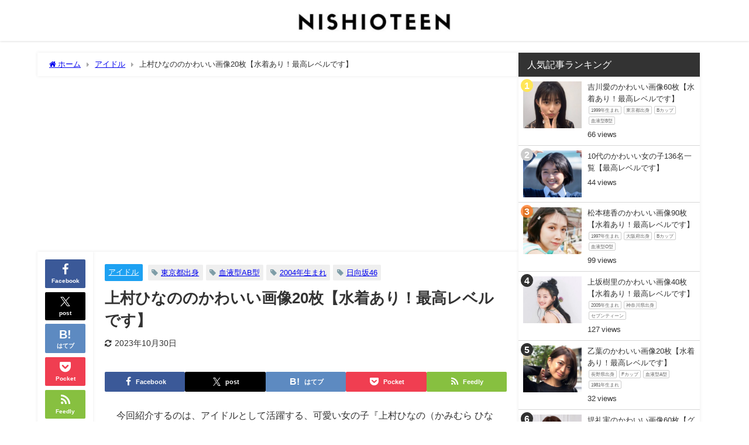

--- FILE ---
content_type: text/html; charset=UTF-8
request_url: https://minatoku.net/archives/76092
body_size: 23684
content:
<!DOCTYPE html>
<html lang="ja">
<head>
<meta charset="utf-8">
<meta http-equiv="X-UA-Compatible" content="IE=edge">
<meta name="viewport" content="width=device-width, initial-scale=1" />
<title>上村ひなののかわいい画像20枚【水着あり！最高レベルです】</title>
<meta name="description" content="今回紹介するのは、アイドルとして活躍する、可愛い女の子『上村ひなの（かみむら ひなの）』さんです。 画像の引用元：上村ひなのさんのtwitter(写真集アカウント) この記事では、上村ひなのさんの可愛">
<meta name="thumbnail" content="https://minatoku.net/wp-content/uploads/2023/10/F4BgGXUa4AALStO-1-e1698608587513-150x150.jpg" /><!-- Diver OGP -->
<meta property="og:locale" content="ja_JP" />
<meta property="og:title" content="上村ひなののかわいい画像20枚【水着あり！最高レベルです】" />
<meta property="og:description" content="今回紹介するのは、アイドルとして活躍する、可愛い女の子『上村ひなの（かみむら ひなの）』さんです。 画像の引用元：上村ひなのさんのtwitter(写真集アカウント) この記事では、上村ひなのさんの可愛" />
<meta property="og:type" content="article" />
<meta property="og:url" content="https://minatoku.net/archives/76092" />
<meta property="og:image" content="https://minatoku.net/wp-content/uploads/2023/10/F4BgGXUa4AALStO-1-e1698608587513.jpg" />
<meta property="og:site_name" content="NISHIOTEEN" />
<meta name="twitter:card" content="summary_large_image" />
<meta name="twitter:title" content="上村ひなののかわいい画像20枚【水着あり！最高レベルです】" />
<meta name="twitter:url" content="https://minatoku.net/archives/76092" />
<meta name="twitter:description" content="今回紹介するのは、アイドルとして活躍する、可愛い女の子『上村ひなの（かみむら ひなの）』さんです。 画像の引用元：上村ひなのさんのtwitter(写真集アカウント) この記事では、上村ひなのさんの可愛" />
<meta name="twitter:image" content="https://minatoku.net/wp-content/uploads/2023/10/F4BgGXUa4AALStO-1-e1698608587513.jpg" />
<!-- / Diver OGP -->
<link rel="canonical" href="https://minatoku.net/archives/76092">
<link rel="shortcut icon" href="">
<!--[if IE]>
		<link rel="shortcut icon" href="">
<![endif]-->
<link rel="apple-touch-icon" href="" />
<meta name='robots' content='max-image-preview' />
<link rel='dns-prefetch' href='//cdnjs.cloudflare.com' />
<link rel="alternate" type="application/rss+xml" title="NISHIOTEEN &raquo; フィード" href="https://minatoku.net/feed" />
<link rel="alternate" type="application/rss+xml" title="NISHIOTEEN &raquo; コメントフィード" href="https://minatoku.net/comments/feed" />
<link rel="alternate" type="application/rss+xml" title="NISHIOTEEN &raquo; 上村ひなののかわいい画像20枚【水着あり！最高レベルです】 のコメントのフィード" href="https://minatoku.net/archives/76092/feed" />
<link rel="alternate" title="oEmbed (JSON)" type="application/json+oembed" href="https://minatoku.net/wp-json/oembed/1.0/embed?url=https%3A%2F%2Fminatoku.net%2Farchives%2F76092" />
<link rel="alternate" title="oEmbed (XML)" type="text/xml+oembed" href="https://minatoku.net/wp-json/oembed/1.0/embed?url=https%3A%2F%2Fminatoku.net%2Farchives%2F76092&#038;format=xml" />
<style id='wp-img-auto-sizes-contain-inline-css' type='text/css'>
img:is([sizes=auto i],[sizes^="auto," i]){contain-intrinsic-size:3000px 1500px}
/*# sourceURL=wp-img-auto-sizes-contain-inline-css */
</style>
<style id='wp-block-library-inline-css' type='text/css'>
:root{--wp-block-synced-color:#7a00df;--wp-block-synced-color--rgb:122,0,223;--wp-bound-block-color:var(--wp-block-synced-color);--wp-editor-canvas-background:#ddd;--wp-admin-theme-color:#007cba;--wp-admin-theme-color--rgb:0,124,186;--wp-admin-theme-color-darker-10:#006ba1;--wp-admin-theme-color-darker-10--rgb:0,107,160.5;--wp-admin-theme-color-darker-20:#005a87;--wp-admin-theme-color-darker-20--rgb:0,90,135;--wp-admin-border-width-focus:2px}@media (min-resolution:192dpi){:root{--wp-admin-border-width-focus:1.5px}}.wp-element-button{cursor:pointer}:root .has-very-light-gray-background-color{background-color:#eee}:root .has-very-dark-gray-background-color{background-color:#313131}:root .has-very-light-gray-color{color:#eee}:root .has-very-dark-gray-color{color:#313131}:root .has-vivid-green-cyan-to-vivid-cyan-blue-gradient-background{background:linear-gradient(135deg,#00d084,#0693e3)}:root .has-purple-crush-gradient-background{background:linear-gradient(135deg,#34e2e4,#4721fb 50%,#ab1dfe)}:root .has-hazy-dawn-gradient-background{background:linear-gradient(135deg,#faaca8,#dad0ec)}:root .has-subdued-olive-gradient-background{background:linear-gradient(135deg,#fafae1,#67a671)}:root .has-atomic-cream-gradient-background{background:linear-gradient(135deg,#fdd79a,#004a59)}:root .has-nightshade-gradient-background{background:linear-gradient(135deg,#330968,#31cdcf)}:root .has-midnight-gradient-background{background:linear-gradient(135deg,#020381,#2874fc)}:root{--wp--preset--font-size--normal:16px;--wp--preset--font-size--huge:42px}.has-regular-font-size{font-size:1em}.has-larger-font-size{font-size:2.625em}.has-normal-font-size{font-size:var(--wp--preset--font-size--normal)}.has-huge-font-size{font-size:var(--wp--preset--font-size--huge)}.has-text-align-center{text-align:center}.has-text-align-left{text-align:left}.has-text-align-right{text-align:right}.has-fit-text{white-space:nowrap!important}#end-resizable-editor-section{display:none}.aligncenter{clear:both}.items-justified-left{justify-content:flex-start}.items-justified-center{justify-content:center}.items-justified-right{justify-content:flex-end}.items-justified-space-between{justify-content:space-between}.screen-reader-text{border:0;clip-path:inset(50%);height:1px;margin:-1px;overflow:hidden;padding:0;position:absolute;width:1px;word-wrap:normal!important}.screen-reader-text:focus{background-color:#ddd;clip-path:none;color:#444;display:block;font-size:1em;height:auto;left:5px;line-height:normal;padding:15px 23px 14px;text-decoration:none;top:5px;width:auto;z-index:100000}html :where(.has-border-color){border-style:solid}html :where([style*=border-top-color]){border-top-style:solid}html :where([style*=border-right-color]){border-right-style:solid}html :where([style*=border-bottom-color]){border-bottom-style:solid}html :where([style*=border-left-color]){border-left-style:solid}html :where([style*=border-width]){border-style:solid}html :where([style*=border-top-width]){border-top-style:solid}html :where([style*=border-right-width]){border-right-style:solid}html :where([style*=border-bottom-width]){border-bottom-style:solid}html :where([style*=border-left-width]){border-left-style:solid}html :where(img[class*=wp-image-]){height:auto;max-width:100%}:where(figure){margin:0 0 1em}html :where(.is-position-sticky){--wp-admin--admin-bar--position-offset:var(--wp-admin--admin-bar--height,0px)}@media screen and (max-width:600px){html :where(.is-position-sticky){--wp-admin--admin-bar--position-offset:0px}}

/*# sourceURL=wp-block-library-inline-css */
</style><style id='wp-block-gallery-inline-css' type='text/css'>
.blocks-gallery-grid:not(.has-nested-images),.wp-block-gallery:not(.has-nested-images){display:flex;flex-wrap:wrap;list-style-type:none;margin:0;padding:0}.blocks-gallery-grid:not(.has-nested-images) .blocks-gallery-image,.blocks-gallery-grid:not(.has-nested-images) .blocks-gallery-item,.wp-block-gallery:not(.has-nested-images) .blocks-gallery-image,.wp-block-gallery:not(.has-nested-images) .blocks-gallery-item{display:flex;flex-direction:column;flex-grow:1;justify-content:center;margin:0 1em 1em 0;position:relative;width:calc(50% - 1em)}.blocks-gallery-grid:not(.has-nested-images) .blocks-gallery-image:nth-of-type(2n),.blocks-gallery-grid:not(.has-nested-images) .blocks-gallery-item:nth-of-type(2n),.wp-block-gallery:not(.has-nested-images) .blocks-gallery-image:nth-of-type(2n),.wp-block-gallery:not(.has-nested-images) .blocks-gallery-item:nth-of-type(2n){margin-right:0}.blocks-gallery-grid:not(.has-nested-images) .blocks-gallery-image figure,.blocks-gallery-grid:not(.has-nested-images) .blocks-gallery-item figure,.wp-block-gallery:not(.has-nested-images) .blocks-gallery-image figure,.wp-block-gallery:not(.has-nested-images) .blocks-gallery-item figure{align-items:flex-end;display:flex;height:100%;justify-content:flex-start;margin:0}.blocks-gallery-grid:not(.has-nested-images) .blocks-gallery-image img,.blocks-gallery-grid:not(.has-nested-images) .blocks-gallery-item img,.wp-block-gallery:not(.has-nested-images) .blocks-gallery-image img,.wp-block-gallery:not(.has-nested-images) .blocks-gallery-item img{display:block;height:auto;max-width:100%;width:auto}.blocks-gallery-grid:not(.has-nested-images) .blocks-gallery-image figcaption,.blocks-gallery-grid:not(.has-nested-images) .blocks-gallery-item figcaption,.wp-block-gallery:not(.has-nested-images) .blocks-gallery-image figcaption,.wp-block-gallery:not(.has-nested-images) .blocks-gallery-item figcaption{background:linear-gradient(0deg,#000000b3,#0000004d 70%,#0000);bottom:0;box-sizing:border-box;color:#fff;font-size:.8em;margin:0;max-height:100%;overflow:auto;padding:3em .77em .7em;position:absolute;text-align:center;width:100%;z-index:2}.blocks-gallery-grid:not(.has-nested-images) .blocks-gallery-image figcaption img,.blocks-gallery-grid:not(.has-nested-images) .blocks-gallery-item figcaption img,.wp-block-gallery:not(.has-nested-images) .blocks-gallery-image figcaption img,.wp-block-gallery:not(.has-nested-images) .blocks-gallery-item figcaption img{display:inline}.blocks-gallery-grid:not(.has-nested-images) figcaption,.wp-block-gallery:not(.has-nested-images) figcaption{flex-grow:1}.blocks-gallery-grid:not(.has-nested-images).is-cropped .blocks-gallery-image a,.blocks-gallery-grid:not(.has-nested-images).is-cropped .blocks-gallery-image img,.blocks-gallery-grid:not(.has-nested-images).is-cropped .blocks-gallery-item a,.blocks-gallery-grid:not(.has-nested-images).is-cropped .blocks-gallery-item img,.wp-block-gallery:not(.has-nested-images).is-cropped .blocks-gallery-image a,.wp-block-gallery:not(.has-nested-images).is-cropped .blocks-gallery-image img,.wp-block-gallery:not(.has-nested-images).is-cropped .blocks-gallery-item a,.wp-block-gallery:not(.has-nested-images).is-cropped .blocks-gallery-item img{flex:1;height:100%;object-fit:cover;width:100%}.blocks-gallery-grid:not(.has-nested-images).columns-1 .blocks-gallery-image,.blocks-gallery-grid:not(.has-nested-images).columns-1 .blocks-gallery-item,.wp-block-gallery:not(.has-nested-images).columns-1 .blocks-gallery-image,.wp-block-gallery:not(.has-nested-images).columns-1 .blocks-gallery-item{margin-right:0;width:100%}@media (min-width:600px){.blocks-gallery-grid:not(.has-nested-images).columns-3 .blocks-gallery-image,.blocks-gallery-grid:not(.has-nested-images).columns-3 .blocks-gallery-item,.wp-block-gallery:not(.has-nested-images).columns-3 .blocks-gallery-image,.wp-block-gallery:not(.has-nested-images).columns-3 .blocks-gallery-item{margin-right:1em;width:calc(33.33333% - .66667em)}.blocks-gallery-grid:not(.has-nested-images).columns-4 .blocks-gallery-image,.blocks-gallery-grid:not(.has-nested-images).columns-4 .blocks-gallery-item,.wp-block-gallery:not(.has-nested-images).columns-4 .blocks-gallery-image,.wp-block-gallery:not(.has-nested-images).columns-4 .blocks-gallery-item{margin-right:1em;width:calc(25% - .75em)}.blocks-gallery-grid:not(.has-nested-images).columns-5 .blocks-gallery-image,.blocks-gallery-grid:not(.has-nested-images).columns-5 .blocks-gallery-item,.wp-block-gallery:not(.has-nested-images).columns-5 .blocks-gallery-image,.wp-block-gallery:not(.has-nested-images).columns-5 .blocks-gallery-item{margin-right:1em;width:calc(20% - .8em)}.blocks-gallery-grid:not(.has-nested-images).columns-6 .blocks-gallery-image,.blocks-gallery-grid:not(.has-nested-images).columns-6 .blocks-gallery-item,.wp-block-gallery:not(.has-nested-images).columns-6 .blocks-gallery-image,.wp-block-gallery:not(.has-nested-images).columns-6 .blocks-gallery-item{margin-right:1em;width:calc(16.66667% - .83333em)}.blocks-gallery-grid:not(.has-nested-images).columns-7 .blocks-gallery-image,.blocks-gallery-grid:not(.has-nested-images).columns-7 .blocks-gallery-item,.wp-block-gallery:not(.has-nested-images).columns-7 .blocks-gallery-image,.wp-block-gallery:not(.has-nested-images).columns-7 .blocks-gallery-item{margin-right:1em;width:calc(14.28571% - .85714em)}.blocks-gallery-grid:not(.has-nested-images).columns-8 .blocks-gallery-image,.blocks-gallery-grid:not(.has-nested-images).columns-8 .blocks-gallery-item,.wp-block-gallery:not(.has-nested-images).columns-8 .blocks-gallery-image,.wp-block-gallery:not(.has-nested-images).columns-8 .blocks-gallery-item{margin-right:1em;width:calc(12.5% - .875em)}.blocks-gallery-grid:not(.has-nested-images).columns-1 .blocks-gallery-image:nth-of-type(1n),.blocks-gallery-grid:not(.has-nested-images).columns-1 .blocks-gallery-item:nth-of-type(1n),.blocks-gallery-grid:not(.has-nested-images).columns-2 .blocks-gallery-image:nth-of-type(2n),.blocks-gallery-grid:not(.has-nested-images).columns-2 .blocks-gallery-item:nth-of-type(2n),.blocks-gallery-grid:not(.has-nested-images).columns-3 .blocks-gallery-image:nth-of-type(3n),.blocks-gallery-grid:not(.has-nested-images).columns-3 .blocks-gallery-item:nth-of-type(3n),.blocks-gallery-grid:not(.has-nested-images).columns-4 .blocks-gallery-image:nth-of-type(4n),.blocks-gallery-grid:not(.has-nested-images).columns-4 .blocks-gallery-item:nth-of-type(4n),.blocks-gallery-grid:not(.has-nested-images).columns-5 .blocks-gallery-image:nth-of-type(5n),.blocks-gallery-grid:not(.has-nested-images).columns-5 .blocks-gallery-item:nth-of-type(5n),.blocks-gallery-grid:not(.has-nested-images).columns-6 .blocks-gallery-image:nth-of-type(6n),.blocks-gallery-grid:not(.has-nested-images).columns-6 .blocks-gallery-item:nth-of-type(6n),.blocks-gallery-grid:not(.has-nested-images).columns-7 .blocks-gallery-image:nth-of-type(7n),.blocks-gallery-grid:not(.has-nested-images).columns-7 .blocks-gallery-item:nth-of-type(7n),.blocks-gallery-grid:not(.has-nested-images).columns-8 .blocks-gallery-image:nth-of-type(8n),.blocks-gallery-grid:not(.has-nested-images).columns-8 .blocks-gallery-item:nth-of-type(8n),.wp-block-gallery:not(.has-nested-images).columns-1 .blocks-gallery-image:nth-of-type(1n),.wp-block-gallery:not(.has-nested-images).columns-1 .blocks-gallery-item:nth-of-type(1n),.wp-block-gallery:not(.has-nested-images).columns-2 .blocks-gallery-image:nth-of-type(2n),.wp-block-gallery:not(.has-nested-images).columns-2 .blocks-gallery-item:nth-of-type(2n),.wp-block-gallery:not(.has-nested-images).columns-3 .blocks-gallery-image:nth-of-type(3n),.wp-block-gallery:not(.has-nested-images).columns-3 .blocks-gallery-item:nth-of-type(3n),.wp-block-gallery:not(.has-nested-images).columns-4 .blocks-gallery-image:nth-of-type(4n),.wp-block-gallery:not(.has-nested-images).columns-4 .blocks-gallery-item:nth-of-type(4n),.wp-block-gallery:not(.has-nested-images).columns-5 .blocks-gallery-image:nth-of-type(5n),.wp-block-gallery:not(.has-nested-images).columns-5 .blocks-gallery-item:nth-of-type(5n),.wp-block-gallery:not(.has-nested-images).columns-6 .blocks-gallery-image:nth-of-type(6n),.wp-block-gallery:not(.has-nested-images).columns-6 .blocks-gallery-item:nth-of-type(6n),.wp-block-gallery:not(.has-nested-images).columns-7 .blocks-gallery-image:nth-of-type(7n),.wp-block-gallery:not(.has-nested-images).columns-7 .blocks-gallery-item:nth-of-type(7n),.wp-block-gallery:not(.has-nested-images).columns-8 .blocks-gallery-image:nth-of-type(8n),.wp-block-gallery:not(.has-nested-images).columns-8 .blocks-gallery-item:nth-of-type(8n){margin-right:0}}.blocks-gallery-grid:not(.has-nested-images) .blocks-gallery-image:last-child,.blocks-gallery-grid:not(.has-nested-images) .blocks-gallery-item:last-child,.wp-block-gallery:not(.has-nested-images) .blocks-gallery-image:last-child,.wp-block-gallery:not(.has-nested-images) .blocks-gallery-item:last-child{margin-right:0}.blocks-gallery-grid:not(.has-nested-images).alignleft,.blocks-gallery-grid:not(.has-nested-images).alignright,.wp-block-gallery:not(.has-nested-images).alignleft,.wp-block-gallery:not(.has-nested-images).alignright{max-width:420px;width:100%}.blocks-gallery-grid:not(.has-nested-images).aligncenter .blocks-gallery-item figure,.wp-block-gallery:not(.has-nested-images).aligncenter .blocks-gallery-item figure{justify-content:center}.wp-block-gallery:not(.is-cropped) .blocks-gallery-item{align-self:flex-start}figure.wp-block-gallery.has-nested-images{align-items:normal}.wp-block-gallery.has-nested-images figure.wp-block-image:not(#individual-image){margin:0;width:calc(50% - var(--wp--style--unstable-gallery-gap, 16px)/2)}.wp-block-gallery.has-nested-images figure.wp-block-image{box-sizing:border-box;display:flex;flex-direction:column;flex-grow:1;justify-content:center;max-width:100%;position:relative}.wp-block-gallery.has-nested-images figure.wp-block-image>a,.wp-block-gallery.has-nested-images figure.wp-block-image>div{flex-direction:column;flex-grow:1;margin:0}.wp-block-gallery.has-nested-images figure.wp-block-image img{display:block;height:auto;max-width:100%!important;width:auto}.wp-block-gallery.has-nested-images figure.wp-block-image figcaption,.wp-block-gallery.has-nested-images figure.wp-block-image:has(figcaption):before{bottom:0;left:0;max-height:100%;position:absolute;right:0}.wp-block-gallery.has-nested-images figure.wp-block-image:has(figcaption):before{backdrop-filter:blur(3px);content:"";height:100%;-webkit-mask-image:linear-gradient(0deg,#000 20%,#0000);mask-image:linear-gradient(0deg,#000 20%,#0000);max-height:40%;pointer-events:none}.wp-block-gallery.has-nested-images figure.wp-block-image figcaption{box-sizing:border-box;color:#fff;font-size:13px;margin:0;overflow:auto;padding:1em;text-align:center;text-shadow:0 0 1.5px #000}.wp-block-gallery.has-nested-images figure.wp-block-image figcaption::-webkit-scrollbar{height:12px;width:12px}.wp-block-gallery.has-nested-images figure.wp-block-image figcaption::-webkit-scrollbar-track{background-color:initial}.wp-block-gallery.has-nested-images figure.wp-block-image figcaption::-webkit-scrollbar-thumb{background-clip:padding-box;background-color:initial;border:3px solid #0000;border-radius:8px}.wp-block-gallery.has-nested-images figure.wp-block-image figcaption:focus-within::-webkit-scrollbar-thumb,.wp-block-gallery.has-nested-images figure.wp-block-image figcaption:focus::-webkit-scrollbar-thumb,.wp-block-gallery.has-nested-images figure.wp-block-image figcaption:hover::-webkit-scrollbar-thumb{background-color:#fffc}.wp-block-gallery.has-nested-images figure.wp-block-image figcaption{scrollbar-color:#0000 #0000;scrollbar-gutter:stable both-edges;scrollbar-width:thin}.wp-block-gallery.has-nested-images figure.wp-block-image figcaption:focus,.wp-block-gallery.has-nested-images figure.wp-block-image figcaption:focus-within,.wp-block-gallery.has-nested-images figure.wp-block-image figcaption:hover{scrollbar-color:#fffc #0000}.wp-block-gallery.has-nested-images figure.wp-block-image figcaption{will-change:transform}@media (hover:none){.wp-block-gallery.has-nested-images figure.wp-block-image figcaption{scrollbar-color:#fffc #0000}}.wp-block-gallery.has-nested-images figure.wp-block-image figcaption{background:linear-gradient(0deg,#0006,#0000)}.wp-block-gallery.has-nested-images figure.wp-block-image figcaption img{display:inline}.wp-block-gallery.has-nested-images figure.wp-block-image figcaption a{color:inherit}.wp-block-gallery.has-nested-images figure.wp-block-image.has-custom-border img{box-sizing:border-box}.wp-block-gallery.has-nested-images figure.wp-block-image.has-custom-border>a,.wp-block-gallery.has-nested-images figure.wp-block-image.has-custom-border>div,.wp-block-gallery.has-nested-images figure.wp-block-image.is-style-rounded>a,.wp-block-gallery.has-nested-images figure.wp-block-image.is-style-rounded>div{flex:1 1 auto}.wp-block-gallery.has-nested-images figure.wp-block-image.has-custom-border figcaption,.wp-block-gallery.has-nested-images figure.wp-block-image.is-style-rounded figcaption{background:none;color:inherit;flex:initial;margin:0;padding:10px 10px 9px;position:relative;text-shadow:none}.wp-block-gallery.has-nested-images figure.wp-block-image.has-custom-border:before,.wp-block-gallery.has-nested-images figure.wp-block-image.is-style-rounded:before{content:none}.wp-block-gallery.has-nested-images figcaption{flex-basis:100%;flex-grow:1;text-align:center}.wp-block-gallery.has-nested-images:not(.is-cropped) figure.wp-block-image:not(#individual-image){margin-bottom:auto;margin-top:0}.wp-block-gallery.has-nested-images.is-cropped figure.wp-block-image:not(#individual-image){align-self:inherit}.wp-block-gallery.has-nested-images.is-cropped figure.wp-block-image:not(#individual-image)>a,.wp-block-gallery.has-nested-images.is-cropped figure.wp-block-image:not(#individual-image)>div:not(.components-drop-zone){display:flex}.wp-block-gallery.has-nested-images.is-cropped figure.wp-block-image:not(#individual-image) a,.wp-block-gallery.has-nested-images.is-cropped figure.wp-block-image:not(#individual-image) img{flex:1 0 0%;height:100%;object-fit:cover;width:100%}.wp-block-gallery.has-nested-images.columns-1 figure.wp-block-image:not(#individual-image){width:100%}@media (min-width:600px){.wp-block-gallery.has-nested-images.columns-3 figure.wp-block-image:not(#individual-image){width:calc(33.33333% - var(--wp--style--unstable-gallery-gap, 16px)*.66667)}.wp-block-gallery.has-nested-images.columns-4 figure.wp-block-image:not(#individual-image){width:calc(25% - var(--wp--style--unstable-gallery-gap, 16px)*.75)}.wp-block-gallery.has-nested-images.columns-5 figure.wp-block-image:not(#individual-image){width:calc(20% - var(--wp--style--unstable-gallery-gap, 16px)*.8)}.wp-block-gallery.has-nested-images.columns-6 figure.wp-block-image:not(#individual-image){width:calc(16.66667% - var(--wp--style--unstable-gallery-gap, 16px)*.83333)}.wp-block-gallery.has-nested-images.columns-7 figure.wp-block-image:not(#individual-image){width:calc(14.28571% - var(--wp--style--unstable-gallery-gap, 16px)*.85714)}.wp-block-gallery.has-nested-images.columns-8 figure.wp-block-image:not(#individual-image){width:calc(12.5% - var(--wp--style--unstable-gallery-gap, 16px)*.875)}.wp-block-gallery.has-nested-images.columns-default figure.wp-block-image:not(#individual-image){width:calc(33.33% - var(--wp--style--unstable-gallery-gap, 16px)*.66667)}.wp-block-gallery.has-nested-images.columns-default figure.wp-block-image:not(#individual-image):first-child:nth-last-child(2),.wp-block-gallery.has-nested-images.columns-default figure.wp-block-image:not(#individual-image):first-child:nth-last-child(2)~figure.wp-block-image:not(#individual-image){width:calc(50% - var(--wp--style--unstable-gallery-gap, 16px)*.5)}.wp-block-gallery.has-nested-images.columns-default figure.wp-block-image:not(#individual-image):first-child:last-child{width:100%}}.wp-block-gallery.has-nested-images.alignleft,.wp-block-gallery.has-nested-images.alignright{max-width:420px;width:100%}.wp-block-gallery.has-nested-images.aligncenter{justify-content:center}
/*# sourceURL=https://minatoku.net/wp-includes/blocks/gallery/style.min.css */
</style>
<style id='wp-block-heading-inline-css' type='text/css'>
h1:where(.wp-block-heading).has-background,h2:where(.wp-block-heading).has-background,h3:where(.wp-block-heading).has-background,h4:where(.wp-block-heading).has-background,h5:where(.wp-block-heading).has-background,h6:where(.wp-block-heading).has-background{padding:1.25em 2.375em}h1.has-text-align-left[style*=writing-mode]:where([style*=vertical-lr]),h1.has-text-align-right[style*=writing-mode]:where([style*=vertical-rl]),h2.has-text-align-left[style*=writing-mode]:where([style*=vertical-lr]),h2.has-text-align-right[style*=writing-mode]:where([style*=vertical-rl]),h3.has-text-align-left[style*=writing-mode]:where([style*=vertical-lr]),h3.has-text-align-right[style*=writing-mode]:where([style*=vertical-rl]),h4.has-text-align-left[style*=writing-mode]:where([style*=vertical-lr]),h4.has-text-align-right[style*=writing-mode]:where([style*=vertical-rl]),h5.has-text-align-left[style*=writing-mode]:where([style*=vertical-lr]),h5.has-text-align-right[style*=writing-mode]:where([style*=vertical-rl]),h6.has-text-align-left[style*=writing-mode]:where([style*=vertical-lr]),h6.has-text-align-right[style*=writing-mode]:where([style*=vertical-rl]){rotate:180deg}
/*# sourceURL=https://minatoku.net/wp-includes/blocks/heading/style.min.css */
</style>
<style id='wp-block-image-inline-css' type='text/css'>
.wp-block-image>a,.wp-block-image>figure>a{display:inline-block}.wp-block-image img{box-sizing:border-box;height:auto;max-width:100%;vertical-align:bottom}@media not (prefers-reduced-motion){.wp-block-image img.hide{visibility:hidden}.wp-block-image img.show{animation:show-content-image .4s}}.wp-block-image[style*=border-radius] img,.wp-block-image[style*=border-radius]>a{border-radius:inherit}.wp-block-image.has-custom-border img{box-sizing:border-box}.wp-block-image.aligncenter{text-align:center}.wp-block-image.alignfull>a,.wp-block-image.alignwide>a{width:100%}.wp-block-image.alignfull img,.wp-block-image.alignwide img{height:auto;width:100%}.wp-block-image .aligncenter,.wp-block-image .alignleft,.wp-block-image .alignright,.wp-block-image.aligncenter,.wp-block-image.alignleft,.wp-block-image.alignright{display:table}.wp-block-image .aligncenter>figcaption,.wp-block-image .alignleft>figcaption,.wp-block-image .alignright>figcaption,.wp-block-image.aligncenter>figcaption,.wp-block-image.alignleft>figcaption,.wp-block-image.alignright>figcaption{caption-side:bottom;display:table-caption}.wp-block-image .alignleft{float:left;margin:.5em 1em .5em 0}.wp-block-image .alignright{float:right;margin:.5em 0 .5em 1em}.wp-block-image .aligncenter{margin-left:auto;margin-right:auto}.wp-block-image :where(figcaption){margin-bottom:1em;margin-top:.5em}.wp-block-image.is-style-circle-mask img{border-radius:9999px}@supports ((-webkit-mask-image:none) or (mask-image:none)) or (-webkit-mask-image:none){.wp-block-image.is-style-circle-mask img{border-radius:0;-webkit-mask-image:url('data:image/svg+xml;utf8,<svg viewBox="0 0 100 100" xmlns="http://www.w3.org/2000/svg"><circle cx="50" cy="50" r="50"/></svg>');mask-image:url('data:image/svg+xml;utf8,<svg viewBox="0 0 100 100" xmlns="http://www.w3.org/2000/svg"><circle cx="50" cy="50" r="50"/></svg>');mask-mode:alpha;-webkit-mask-position:center;mask-position:center;-webkit-mask-repeat:no-repeat;mask-repeat:no-repeat;-webkit-mask-size:contain;mask-size:contain}}:root :where(.wp-block-image.is-style-rounded img,.wp-block-image .is-style-rounded img){border-radius:9999px}.wp-block-image figure{margin:0}.wp-lightbox-container{display:flex;flex-direction:column;position:relative}.wp-lightbox-container img{cursor:zoom-in}.wp-lightbox-container img:hover+button{opacity:1}.wp-lightbox-container button{align-items:center;backdrop-filter:blur(16px) saturate(180%);background-color:#5a5a5a40;border:none;border-radius:4px;cursor:zoom-in;display:flex;height:20px;justify-content:center;opacity:0;padding:0;position:absolute;right:16px;text-align:center;top:16px;width:20px;z-index:100}@media not (prefers-reduced-motion){.wp-lightbox-container button{transition:opacity .2s ease}}.wp-lightbox-container button:focus-visible{outline:3px auto #5a5a5a40;outline:3px auto -webkit-focus-ring-color;outline-offset:3px}.wp-lightbox-container button:hover{cursor:pointer;opacity:1}.wp-lightbox-container button:focus{opacity:1}.wp-lightbox-container button:focus,.wp-lightbox-container button:hover,.wp-lightbox-container button:not(:hover):not(:active):not(.has-background){background-color:#5a5a5a40;border:none}.wp-lightbox-overlay{box-sizing:border-box;cursor:zoom-out;height:100vh;left:0;overflow:hidden;position:fixed;top:0;visibility:hidden;width:100%;z-index:100000}.wp-lightbox-overlay .close-button{align-items:center;cursor:pointer;display:flex;justify-content:center;min-height:40px;min-width:40px;padding:0;position:absolute;right:calc(env(safe-area-inset-right) + 16px);top:calc(env(safe-area-inset-top) + 16px);z-index:5000000}.wp-lightbox-overlay .close-button:focus,.wp-lightbox-overlay .close-button:hover,.wp-lightbox-overlay .close-button:not(:hover):not(:active):not(.has-background){background:none;border:none}.wp-lightbox-overlay .lightbox-image-container{height:var(--wp--lightbox-container-height);left:50%;overflow:hidden;position:absolute;top:50%;transform:translate(-50%,-50%);transform-origin:top left;width:var(--wp--lightbox-container-width);z-index:9999999999}.wp-lightbox-overlay .wp-block-image{align-items:center;box-sizing:border-box;display:flex;height:100%;justify-content:center;margin:0;position:relative;transform-origin:0 0;width:100%;z-index:3000000}.wp-lightbox-overlay .wp-block-image img{height:var(--wp--lightbox-image-height);min-height:var(--wp--lightbox-image-height);min-width:var(--wp--lightbox-image-width);width:var(--wp--lightbox-image-width)}.wp-lightbox-overlay .wp-block-image figcaption{display:none}.wp-lightbox-overlay button{background:none;border:none}.wp-lightbox-overlay .scrim{background-color:#fff;height:100%;opacity:.9;position:absolute;width:100%;z-index:2000000}.wp-lightbox-overlay.active{visibility:visible}@media not (prefers-reduced-motion){.wp-lightbox-overlay.active{animation:turn-on-visibility .25s both}.wp-lightbox-overlay.active img{animation:turn-on-visibility .35s both}.wp-lightbox-overlay.show-closing-animation:not(.active){animation:turn-off-visibility .35s both}.wp-lightbox-overlay.show-closing-animation:not(.active) img{animation:turn-off-visibility .25s both}.wp-lightbox-overlay.zoom.active{animation:none;opacity:1;visibility:visible}.wp-lightbox-overlay.zoom.active .lightbox-image-container{animation:lightbox-zoom-in .4s}.wp-lightbox-overlay.zoom.active .lightbox-image-container img{animation:none}.wp-lightbox-overlay.zoom.active .scrim{animation:turn-on-visibility .4s forwards}.wp-lightbox-overlay.zoom.show-closing-animation:not(.active){animation:none}.wp-lightbox-overlay.zoom.show-closing-animation:not(.active) .lightbox-image-container{animation:lightbox-zoom-out .4s}.wp-lightbox-overlay.zoom.show-closing-animation:not(.active) .lightbox-image-container img{animation:none}.wp-lightbox-overlay.zoom.show-closing-animation:not(.active) .scrim{animation:turn-off-visibility .4s forwards}}@keyframes show-content-image{0%{visibility:hidden}99%{visibility:hidden}to{visibility:visible}}@keyframes turn-on-visibility{0%{opacity:0}to{opacity:1}}@keyframes turn-off-visibility{0%{opacity:1;visibility:visible}99%{opacity:0;visibility:visible}to{opacity:0;visibility:hidden}}@keyframes lightbox-zoom-in{0%{transform:translate(calc((-100vw + var(--wp--lightbox-scrollbar-width))/2 + var(--wp--lightbox-initial-left-position)),calc(-50vh + var(--wp--lightbox-initial-top-position))) scale(var(--wp--lightbox-scale))}to{transform:translate(-50%,-50%) scale(1)}}@keyframes lightbox-zoom-out{0%{transform:translate(-50%,-50%) scale(1);visibility:visible}99%{visibility:visible}to{transform:translate(calc((-100vw + var(--wp--lightbox-scrollbar-width))/2 + var(--wp--lightbox-initial-left-position)),calc(-50vh + var(--wp--lightbox-initial-top-position))) scale(var(--wp--lightbox-scale));visibility:hidden}}
/*# sourceURL=https://minatoku.net/wp-includes/blocks/image/style.min.css */
</style>
<style id='wp-block-paragraph-inline-css' type='text/css'>
.is-small-text{font-size:.875em}.is-regular-text{font-size:1em}.is-large-text{font-size:2.25em}.is-larger-text{font-size:3em}.has-drop-cap:not(:focus):first-letter{float:left;font-size:8.4em;font-style:normal;font-weight:100;line-height:.68;margin:.05em .1em 0 0;text-transform:uppercase}body.rtl .has-drop-cap:not(:focus):first-letter{float:none;margin-left:.1em}p.has-drop-cap.has-background{overflow:hidden}:root :where(p.has-background){padding:1.25em 2.375em}:where(p.has-text-color:not(.has-link-color)) a{color:inherit}p.has-text-align-left[style*="writing-mode:vertical-lr"],p.has-text-align-right[style*="writing-mode:vertical-rl"]{rotate:180deg}
/*# sourceURL=https://minatoku.net/wp-includes/blocks/paragraph/style.min.css */
</style>
<style id='global-styles-inline-css' type='text/css'>
:root{--wp--preset--aspect-ratio--square: 1;--wp--preset--aspect-ratio--4-3: 4/3;--wp--preset--aspect-ratio--3-4: 3/4;--wp--preset--aspect-ratio--3-2: 3/2;--wp--preset--aspect-ratio--2-3: 2/3;--wp--preset--aspect-ratio--16-9: 16/9;--wp--preset--aspect-ratio--9-16: 9/16;--wp--preset--color--black: #000000;--wp--preset--color--cyan-bluish-gray: #abb8c3;--wp--preset--color--white: #ffffff;--wp--preset--color--pale-pink: #f78da7;--wp--preset--color--vivid-red: #cf2e2e;--wp--preset--color--luminous-vivid-orange: #ff6900;--wp--preset--color--luminous-vivid-amber: #fcb900;--wp--preset--color--light-green-cyan: #7bdcb5;--wp--preset--color--vivid-green-cyan: #00d084;--wp--preset--color--pale-cyan-blue: #8ed1fc;--wp--preset--color--vivid-cyan-blue: #0693e3;--wp--preset--color--vivid-purple: #9b51e0;--wp--preset--color--light-blue: #70b8f1;--wp--preset--color--light-red: #ff8178;--wp--preset--color--light-green: #2ac113;--wp--preset--color--light-yellow: #ffe822;--wp--preset--color--light-orange: #ffa30d;--wp--preset--color--blue: #00f;--wp--preset--color--red: #f00;--wp--preset--color--purple: #674970;--wp--preset--color--gray: #ccc;--wp--preset--gradient--vivid-cyan-blue-to-vivid-purple: linear-gradient(135deg,rgb(6,147,227) 0%,rgb(155,81,224) 100%);--wp--preset--gradient--light-green-cyan-to-vivid-green-cyan: linear-gradient(135deg,rgb(122,220,180) 0%,rgb(0,208,130) 100%);--wp--preset--gradient--luminous-vivid-amber-to-luminous-vivid-orange: linear-gradient(135deg,rgb(252,185,0) 0%,rgb(255,105,0) 100%);--wp--preset--gradient--luminous-vivid-orange-to-vivid-red: linear-gradient(135deg,rgb(255,105,0) 0%,rgb(207,46,46) 100%);--wp--preset--gradient--very-light-gray-to-cyan-bluish-gray: linear-gradient(135deg,rgb(238,238,238) 0%,rgb(169,184,195) 100%);--wp--preset--gradient--cool-to-warm-spectrum: linear-gradient(135deg,rgb(74,234,220) 0%,rgb(151,120,209) 20%,rgb(207,42,186) 40%,rgb(238,44,130) 60%,rgb(251,105,98) 80%,rgb(254,248,76) 100%);--wp--preset--gradient--blush-light-purple: linear-gradient(135deg,rgb(255,206,236) 0%,rgb(152,150,240) 100%);--wp--preset--gradient--blush-bordeaux: linear-gradient(135deg,rgb(254,205,165) 0%,rgb(254,45,45) 50%,rgb(107,0,62) 100%);--wp--preset--gradient--luminous-dusk: linear-gradient(135deg,rgb(255,203,112) 0%,rgb(199,81,192) 50%,rgb(65,88,208) 100%);--wp--preset--gradient--pale-ocean: linear-gradient(135deg,rgb(255,245,203) 0%,rgb(182,227,212) 50%,rgb(51,167,181) 100%);--wp--preset--gradient--electric-grass: linear-gradient(135deg,rgb(202,248,128) 0%,rgb(113,206,126) 100%);--wp--preset--gradient--midnight: linear-gradient(135deg,rgb(2,3,129) 0%,rgb(40,116,252) 100%);--wp--preset--font-size--small: .8em;--wp--preset--font-size--medium: 1em;--wp--preset--font-size--large: 1.2em;--wp--preset--font-size--x-large: 42px;--wp--preset--font-size--xlarge: 1.5em;--wp--preset--font-size--xxlarge: 2em;--wp--preset--spacing--20: 0.44rem;--wp--preset--spacing--30: 0.67rem;--wp--preset--spacing--40: 1rem;--wp--preset--spacing--50: 1.5rem;--wp--preset--spacing--60: 2.25rem;--wp--preset--spacing--70: 3.38rem;--wp--preset--spacing--80: 5.06rem;--wp--preset--shadow--natural: 6px 6px 9px rgba(0, 0, 0, 0.2);--wp--preset--shadow--deep: 12px 12px 50px rgba(0, 0, 0, 0.4);--wp--preset--shadow--sharp: 6px 6px 0px rgba(0, 0, 0, 0.2);--wp--preset--shadow--outlined: 6px 6px 0px -3px rgb(255, 255, 255), 6px 6px rgb(0, 0, 0);--wp--preset--shadow--crisp: 6px 6px 0px rgb(0, 0, 0);--wp--custom--spacing--small: max(1.25rem, 5vw);--wp--custom--spacing--medium: clamp(2rem, 8vw, calc(4 * var(--wp--style--block-gap)));--wp--custom--spacing--large: clamp(4rem, 10vw, 8rem);--wp--custom--spacing--outer: var(--wp--custom--spacing--small, 1.25rem);--wp--custom--typography--font-size--huge: clamp(2.25rem, 4vw, 2.75rem);--wp--custom--typography--font-size--gigantic: clamp(2.75rem, 6vw, 3.25rem);--wp--custom--typography--font-size--colossal: clamp(3.25rem, 8vw, 6.25rem);--wp--custom--typography--line-height--tiny: 1.15;--wp--custom--typography--line-height--small: 1.2;--wp--custom--typography--line-height--medium: 1.4;--wp--custom--typography--line-height--normal: 1.6;}:root { --wp--style--global--content-size: 769px;--wp--style--global--wide-size: 1240px; }:where(body) { margin: 0; }.wp-site-blocks > .alignleft { float: left; margin-right: 2em; }.wp-site-blocks > .alignright { float: right; margin-left: 2em; }.wp-site-blocks > .aligncenter { justify-content: center; margin-left: auto; margin-right: auto; }:where(.wp-site-blocks) > * { margin-block-start: 1.5em; margin-block-end: 0; }:where(.wp-site-blocks) > :first-child { margin-block-start: 0; }:where(.wp-site-blocks) > :last-child { margin-block-end: 0; }:root { --wp--style--block-gap: 1.5em; }:root :where(.is-layout-flow) > :first-child{margin-block-start: 0;}:root :where(.is-layout-flow) > :last-child{margin-block-end: 0;}:root :where(.is-layout-flow) > *{margin-block-start: 1.5em;margin-block-end: 0;}:root :where(.is-layout-constrained) > :first-child{margin-block-start: 0;}:root :where(.is-layout-constrained) > :last-child{margin-block-end: 0;}:root :where(.is-layout-constrained) > *{margin-block-start: 1.5em;margin-block-end: 0;}:root :where(.is-layout-flex){gap: 1.5em;}:root :where(.is-layout-grid){gap: 1.5em;}.is-layout-flow > .alignleft{float: left;margin-inline-start: 0;margin-inline-end: 2em;}.is-layout-flow > .alignright{float: right;margin-inline-start: 2em;margin-inline-end: 0;}.is-layout-flow > .aligncenter{margin-left: auto !important;margin-right: auto !important;}.is-layout-constrained > .alignleft{float: left;margin-inline-start: 0;margin-inline-end: 2em;}.is-layout-constrained > .alignright{float: right;margin-inline-start: 2em;margin-inline-end: 0;}.is-layout-constrained > .aligncenter{margin-left: auto !important;margin-right: auto !important;}.is-layout-constrained > :where(:not(.alignleft):not(.alignright):not(.alignfull)){max-width: var(--wp--style--global--content-size);margin-left: auto !important;margin-right: auto !important;}.is-layout-constrained > .alignwide{max-width: var(--wp--style--global--wide-size);}body .is-layout-flex{display: flex;}.is-layout-flex{flex-wrap: wrap;align-items: center;}.is-layout-flex > :is(*, div){margin: 0;}body .is-layout-grid{display: grid;}.is-layout-grid > :is(*, div){margin: 0;}body{padding-top: 0px;padding-right: 0px;padding-bottom: 0px;padding-left: 0px;}:root :where(.wp-element-button, .wp-block-button__link){background-color: #32373c;border-width: 0;color: #fff;font-family: inherit;font-size: inherit;font-style: inherit;font-weight: inherit;letter-spacing: inherit;line-height: inherit;padding-top: calc(0.667em + 2px);padding-right: calc(1.333em + 2px);padding-bottom: calc(0.667em + 2px);padding-left: calc(1.333em + 2px);text-decoration: none;text-transform: inherit;}.has-black-color{color: var(--wp--preset--color--black) !important;}.has-cyan-bluish-gray-color{color: var(--wp--preset--color--cyan-bluish-gray) !important;}.has-white-color{color: var(--wp--preset--color--white) !important;}.has-pale-pink-color{color: var(--wp--preset--color--pale-pink) !important;}.has-vivid-red-color{color: var(--wp--preset--color--vivid-red) !important;}.has-luminous-vivid-orange-color{color: var(--wp--preset--color--luminous-vivid-orange) !important;}.has-luminous-vivid-amber-color{color: var(--wp--preset--color--luminous-vivid-amber) !important;}.has-light-green-cyan-color{color: var(--wp--preset--color--light-green-cyan) !important;}.has-vivid-green-cyan-color{color: var(--wp--preset--color--vivid-green-cyan) !important;}.has-pale-cyan-blue-color{color: var(--wp--preset--color--pale-cyan-blue) !important;}.has-vivid-cyan-blue-color{color: var(--wp--preset--color--vivid-cyan-blue) !important;}.has-vivid-purple-color{color: var(--wp--preset--color--vivid-purple) !important;}.has-light-blue-color{color: var(--wp--preset--color--light-blue) !important;}.has-light-red-color{color: var(--wp--preset--color--light-red) !important;}.has-light-green-color{color: var(--wp--preset--color--light-green) !important;}.has-light-yellow-color{color: var(--wp--preset--color--light-yellow) !important;}.has-light-orange-color{color: var(--wp--preset--color--light-orange) !important;}.has-blue-color{color: var(--wp--preset--color--blue) !important;}.has-red-color{color: var(--wp--preset--color--red) !important;}.has-purple-color{color: var(--wp--preset--color--purple) !important;}.has-gray-color{color: var(--wp--preset--color--gray) !important;}.has-black-background-color{background-color: var(--wp--preset--color--black) !important;}.has-cyan-bluish-gray-background-color{background-color: var(--wp--preset--color--cyan-bluish-gray) !important;}.has-white-background-color{background-color: var(--wp--preset--color--white) !important;}.has-pale-pink-background-color{background-color: var(--wp--preset--color--pale-pink) !important;}.has-vivid-red-background-color{background-color: var(--wp--preset--color--vivid-red) !important;}.has-luminous-vivid-orange-background-color{background-color: var(--wp--preset--color--luminous-vivid-orange) !important;}.has-luminous-vivid-amber-background-color{background-color: var(--wp--preset--color--luminous-vivid-amber) !important;}.has-light-green-cyan-background-color{background-color: var(--wp--preset--color--light-green-cyan) !important;}.has-vivid-green-cyan-background-color{background-color: var(--wp--preset--color--vivid-green-cyan) !important;}.has-pale-cyan-blue-background-color{background-color: var(--wp--preset--color--pale-cyan-blue) !important;}.has-vivid-cyan-blue-background-color{background-color: var(--wp--preset--color--vivid-cyan-blue) !important;}.has-vivid-purple-background-color{background-color: var(--wp--preset--color--vivid-purple) !important;}.has-light-blue-background-color{background-color: var(--wp--preset--color--light-blue) !important;}.has-light-red-background-color{background-color: var(--wp--preset--color--light-red) !important;}.has-light-green-background-color{background-color: var(--wp--preset--color--light-green) !important;}.has-light-yellow-background-color{background-color: var(--wp--preset--color--light-yellow) !important;}.has-light-orange-background-color{background-color: var(--wp--preset--color--light-orange) !important;}.has-blue-background-color{background-color: var(--wp--preset--color--blue) !important;}.has-red-background-color{background-color: var(--wp--preset--color--red) !important;}.has-purple-background-color{background-color: var(--wp--preset--color--purple) !important;}.has-gray-background-color{background-color: var(--wp--preset--color--gray) !important;}.has-black-border-color{border-color: var(--wp--preset--color--black) !important;}.has-cyan-bluish-gray-border-color{border-color: var(--wp--preset--color--cyan-bluish-gray) !important;}.has-white-border-color{border-color: var(--wp--preset--color--white) !important;}.has-pale-pink-border-color{border-color: var(--wp--preset--color--pale-pink) !important;}.has-vivid-red-border-color{border-color: var(--wp--preset--color--vivid-red) !important;}.has-luminous-vivid-orange-border-color{border-color: var(--wp--preset--color--luminous-vivid-orange) !important;}.has-luminous-vivid-amber-border-color{border-color: var(--wp--preset--color--luminous-vivid-amber) !important;}.has-light-green-cyan-border-color{border-color: var(--wp--preset--color--light-green-cyan) !important;}.has-vivid-green-cyan-border-color{border-color: var(--wp--preset--color--vivid-green-cyan) !important;}.has-pale-cyan-blue-border-color{border-color: var(--wp--preset--color--pale-cyan-blue) !important;}.has-vivid-cyan-blue-border-color{border-color: var(--wp--preset--color--vivid-cyan-blue) !important;}.has-vivid-purple-border-color{border-color: var(--wp--preset--color--vivid-purple) !important;}.has-light-blue-border-color{border-color: var(--wp--preset--color--light-blue) !important;}.has-light-red-border-color{border-color: var(--wp--preset--color--light-red) !important;}.has-light-green-border-color{border-color: var(--wp--preset--color--light-green) !important;}.has-light-yellow-border-color{border-color: var(--wp--preset--color--light-yellow) !important;}.has-light-orange-border-color{border-color: var(--wp--preset--color--light-orange) !important;}.has-blue-border-color{border-color: var(--wp--preset--color--blue) !important;}.has-red-border-color{border-color: var(--wp--preset--color--red) !important;}.has-purple-border-color{border-color: var(--wp--preset--color--purple) !important;}.has-gray-border-color{border-color: var(--wp--preset--color--gray) !important;}.has-vivid-cyan-blue-to-vivid-purple-gradient-background{background: var(--wp--preset--gradient--vivid-cyan-blue-to-vivid-purple) !important;}.has-light-green-cyan-to-vivid-green-cyan-gradient-background{background: var(--wp--preset--gradient--light-green-cyan-to-vivid-green-cyan) !important;}.has-luminous-vivid-amber-to-luminous-vivid-orange-gradient-background{background: var(--wp--preset--gradient--luminous-vivid-amber-to-luminous-vivid-orange) !important;}.has-luminous-vivid-orange-to-vivid-red-gradient-background{background: var(--wp--preset--gradient--luminous-vivid-orange-to-vivid-red) !important;}.has-very-light-gray-to-cyan-bluish-gray-gradient-background{background: var(--wp--preset--gradient--very-light-gray-to-cyan-bluish-gray) !important;}.has-cool-to-warm-spectrum-gradient-background{background: var(--wp--preset--gradient--cool-to-warm-spectrum) !important;}.has-blush-light-purple-gradient-background{background: var(--wp--preset--gradient--blush-light-purple) !important;}.has-blush-bordeaux-gradient-background{background: var(--wp--preset--gradient--blush-bordeaux) !important;}.has-luminous-dusk-gradient-background{background: var(--wp--preset--gradient--luminous-dusk) !important;}.has-pale-ocean-gradient-background{background: var(--wp--preset--gradient--pale-ocean) !important;}.has-electric-grass-gradient-background{background: var(--wp--preset--gradient--electric-grass) !important;}.has-midnight-gradient-background{background: var(--wp--preset--gradient--midnight) !important;}.has-small-font-size{font-size: var(--wp--preset--font-size--small) !important;}.has-medium-font-size{font-size: var(--wp--preset--font-size--medium) !important;}.has-large-font-size{font-size: var(--wp--preset--font-size--large) !important;}.has-x-large-font-size{font-size: var(--wp--preset--font-size--x-large) !important;}.has-xlarge-font-size{font-size: var(--wp--preset--font-size--xlarge) !important;}.has-xxlarge-font-size{font-size: var(--wp--preset--font-size--xxlarge) !important;}
/*# sourceURL=global-styles-inline-css */
</style>
<style id='core-block-supports-inline-css' type='text/css'>
.wp-block-gallery.wp-block-gallery-1{--wp--style--unstable-gallery-gap:var( --wp--style--gallery-gap-default, var( --gallery-block--gutter-size, var( --wp--style--block-gap, 0.5em ) ) );gap:var( --wp--style--gallery-gap-default, var( --gallery-block--gutter-size, var( --wp--style--block-gap, 0.5em ) ) );}
/*# sourceURL=core-block-supports-inline-css */
</style>

<link rel='stylesheet'  href='https://minatoku.net/wp-content/plugins/table-of-contents-plus/screen.min.css?ver=2411.1&#038;theme=6.1.21'  media='all'>
<link rel='stylesheet'  href='https://minatoku.net/wp-content/themes/diver/css/style.min.css?ver=6.9&#038;theme=6.1.21'  media='all'>
<link rel='stylesheet'  href='https://minatoku.net/wp-content/themes/diver_child/style.css?theme=6.1.21'  media='all'>
<script type="text/javascript"src="https://minatoku.net/wp-includes/js/jquery/jquery.min.js?ver=3.7.1&amp;theme=6.1.21" id="jquery-core-js"></script>
<script type="text/javascript"src="https://minatoku.net/wp-includes/js/jquery/jquery-migrate.min.js?ver=3.4.1&amp;theme=6.1.21" id="jquery-migrate-js"></script>
<link rel="https://api.w.org/" href="https://minatoku.net/wp-json/" /><link rel="alternate" title="JSON" type="application/json" href="https://minatoku.net/wp-json/wp/v2/posts/76092" /><link rel="EditURI" type="application/rsd+xml" title="RSD" href="https://minatoku.net/xmlrpc.php?rsd" />
<meta name="generator" content="WordPress 6.9" />
<link rel='shortlink' href='https://minatoku.net/?p=76092' />
      <script>
      (function(i,s,o,g,r,a,m){i['GoogleAnalyticsObject']=r;i[r]=i[r]||function(){(i[r].q=i[r].q||[]).push(arguments)},i[r].l=1*new Date();a=s.createElement(o),m=s.getElementsByTagName(o)[0];a.async=1;a.src=g;m.parentNode.insertBefore(a,m)})(window,document,'script','//www.google-analytics.com/analytics.js','ga');ga('create',"UA-134849120-4",'auto');ga('send','pageview');</script>
          <meta name="google-site-verification" content="5xsCljM31cR365CwuIJwKeVo8IK9I3yjZivIO1opLHo" />
    <script data-ad-client="ca-pub-4452294975526963" async src="https://pagead2.googlesyndication.com/pagead/js/adsbygoogle.js"></script>

<!-- Google tag (gtag.js) -->
<script async src="https://www.googletagmanager.com/gtag/js?id=G-9CG83P8V9R"></script>
<script>
  window.dataLayer = window.dataLayer || [];
  function gtag(){dataLayer.push(arguments);}
  gtag('js', new Date());

  gtag('config', 'G-9CG83P8V9R');
</script><script type="application/ld+json" class="json-ld">[
    {
        "@context": "https://schema.org",
        "@type": "BlogPosting",
        "mainEntityOfPage": {
            "@type": "WebPage",
            "@id": "https://minatoku.net/archives/76092"
        },
        "headline": "上村ひなののかわいい画像20枚【水着あり！最高レベルです】",
        "image": [
            "https://minatoku.net/wp-content/uploads/2023/10/F4BgGXUa4AALStO-1-e1698608587513.jpg",
            "https://minatoku.net/wp-content/uploads/2023/10/F4BgGXUa4AALStO-1-e1698608587513-300x200.jpg",
            "https://minatoku.net/wp-content/uploads/2023/10/F4BgGXUa4AALStO-1-e1698608587513-150x150.jpg"
        ],
        "description": "今回紹介するのは、アイドルとして活躍する、可愛い女の子『上村ひなの（かみむら ひなの）』さんです。 画像の引用元：上村ひなのさんのtwitter(写真集アカウント) この記事では、上村ひなのさんの可愛",
        "datePublished": "2023-10-30T04:49:21+09:00",
        "dateModified": "2023-10-30T04:49:22+09:00",
        "articleSection": [
            "アイドル"
        ],
        "author": {
            "@type": "Person",
            "name": "dofra",
            "url": "https://minatoku.net/archives/author/dofra"
        },
        "publisher": {
            "@context": "http://schema.org",
            "@type": "Organization",
            "name": "NISHIOTEEN",
            "description": "10代の若手女優を厳選して紹介するサイト",
            "logo": {
                "@type": "ImageObject",
                "url": "https://minatoku.net/wp-content/uploads/2020/06/img_1170.jpg"
            }
        }
    }
]</script>
<link rel="next" href="https://minatoku.net/archives/76092/2" />
<style>body{background-image:url('');}</style> <style> #onlynav ul ul,#nav_fixed #nav ul ul,.header-logo #nav ul ul {visibility:hidden;opacity:0;transition:.2s ease-in-out;transform:translateY(10px);}#onlynav ul ul ul,#nav_fixed #nav ul ul ul,.header-logo #nav ul ul ul {transform:translateX(-20px) translateY(0);}#onlynav ul li:hover > ul,#nav_fixed #nav ul li:hover > ul,.header-logo #nav ul li:hover > ul{visibility:visible;opacity:1;transform:translateY(0);}#onlynav ul ul li:hover > ul,#nav_fixed #nav ul ul li:hover > ul,.header-logo #nav ul ul li:hover > ul{transform:translateX(0) translateY(0);}</style><style>body{background-color:#ffffff;color:#333333;}:where(a){color:#333333;}:where(a):hover{color:#333333}:where(.content){color:#333333;}:where(.content) a{color:#1e73be;}:where(.content) a:hover{color:#6495ED;}.header-wrap,#header ul.sub-menu, #header ul.children,#scrollnav,.description_sp{background:#ffffff;color:#333333}.header-wrap a,#scrollnav a,div.logo_title{color:#333333;}.header-wrap a:hover,div.logo_title:hover{color:#333333}.drawer-nav-btn span{background-color:#333333;}.drawer-nav-btn:before,.drawer-nav-btn:after {border-color:#333333;}#scrollnav ul li a{background:rgba(255,255,255,.8);color:#505050}.header_small_menu{background:#5d8ac1;color:#fff}.header_small_menu a{color:#fff}.header_small_menu a:hover{color:#6495ED}#nav_fixed.fixed, #nav_fixed #nav ul ul{background:#ffffff;color:#333333}#nav_fixed.fixed a,#nav_fixed .logo_title{color:#333333}#nav_fixed.fixed a:hover{color:#333333}#nav_fixed .drawer-nav-btn:before,#nav_fixed .drawer-nav-btn:after{border-color:#333333;}#nav_fixed .drawer-nav-btn span{background-color:#333333;}#onlynav{background:#fff;color:#333}#onlynav ul li a{color:#333}#onlynav ul ul.sub-menu{background:#fff}#onlynav div > ul > li > a:before{border-color:#333}#onlynav ul > li:hover > a:hover,#onlynav ul>li:hover>a,#onlynav ul>li:hover li:hover>a,#onlynav ul li:hover ul li ul li:hover > a{background:#333333;color:#fff}#onlynav ul li ul li ul:before{border-left-color:#fff}#onlynav ul li:last-child ul li ul:before{border-right-color:#fff}#bigfooter{background:#fff;color:#333333}#bigfooter a{color:#333333}#bigfooter a:hover{color:#333333}#footer{background:#fff;color:#999}#footer a{color:#333355}#footer a:hover{color:#6495ED}#sidebar .widget{background:#fff;color:#333;}#sidebar .widget a{color:#333333;}#sidebar .widget a:hover{color:#333333;}.post-box-contents,#main-wrap #pickup_posts_container img,.hentry, #single-main .post-sub,.navigation,.single_thumbnail,.in_loop,#breadcrumb,.pickup-cat-list,.maintop-widget, .mainbottom-widget,#share_plz,.sticky-post-box,.catpage_content_wrap,.cat-post-main{background:#fff;}.post-box{border-color:#eee;}.drawer_content_title,.searchbox_content_title{background:#eee;color:#333;}.drawer-nav,#header_search{background:#fff}.drawer-nav,.drawer-nav a,#header_search,#header_search a{color:#000}#footer_sticky_menu{background:rgba(255,255,255,.8)}.footermenu_col{background:rgba(255,255,255,.8);color:#333;}a.page-numbers{background:#333333;color:#ffffff;}.pagination .current{background:#333333;color:#ffffff;}</style><style>@media screen and (min-width:1201px){#main-wrap,.header-wrap .header-logo,.header_small_content,.bigfooter_wrap,.footer_content,.container_top_widget,.container_bottom_widget{width:90%;}}@media screen and (max-width:1200px){ #main-wrap,.header-wrap .header-logo, .header_small_content, .bigfooter_wrap,.footer_content, .container_top_widget, .container_bottom_widget{width:96%;}}@media screen and (max-width:768px){#main-wrap,.header-wrap .header-logo,.header_small_content,.bigfooter_wrap,.footer_content,.container_top_widget,.container_bottom_widget{width:100%;}}@media screen and (min-width:960px){#sidebar {width:310px;}}</style><style>@media screen and (min-width:1201px){#main-wrap{width:90%;}}@media screen and (max-width:1200px){ #main-wrap{width:96%;}}</style><style type="text/css" id="diver-custom-heading-css">.content h2:where(:not([class])),:where(.is-editor-blocks) :where(.content) h2:not(.sc_heading){color:#333333;background-color:#333333;border-bottom:2px solid #333333;background:transparent;padding-left:0px;padding-right:0px;}.content h3:where(:not([class])),:where(.is-editor-blocks) :where(.content) h3:not(.sc_heading){color:#000;background-color:#000;border-bottom:2px solid #000;background:transparent;padding-left:0px;padding-right:0px;}.content h4:where(:not([class])),:where(.is-editor-blocks) :where(.content) h4:not(.sc_heading){color:#000;background-color:#000;background:transparent;display:flex;align-items:center;padding:0px;}.content h4:where(:not([class])):before,:where(.is-editor-blocks) :where(.content) h4:not(.sc_heading):before{content:"";width:.6em;height:.6em;margin-right:.6em;background-color:#000;transform:rotate(45deg);}.content h5:where(:not([class])),:where(.is-editor-blocks) :where(.content) h5:not(.sc_heading){color:#000;}</style><link rel="icon" href="https://minatoku.net/wp-content/uploads/2020/06/download-150x150.jpg" sizes="32x32" />
<link rel="icon" href="https://minatoku.net/wp-content/uploads/2020/06/download-300x300.jpg" sizes="192x192" />
<link rel="apple-touch-icon" href="https://minatoku.net/wp-content/uploads/2020/06/download-300x300.jpg" />
<meta name="msapplication-TileImage" content="https://minatoku.net/wp-content/uploads/2020/06/download-300x300.jpg" />

<script src="https://www.youtube.com/iframe_api"></script>

<link rel='stylesheet'  href='https://maxcdn.bootstrapcdn.com/font-awesome/4.7.0/css/font-awesome.min.css'  media='all'>
<link rel='stylesheet'  href='https://cdnjs.cloudflare.com/ajax/libs/lity/2.3.1/lity.min.css'  media='all'>
</head>
<body itemscope="itemscope" itemtype="http://schema.org/WebPage" class="wp-singular post-template-default single single-post postid-76092 single-format-standard wp-embed-responsive wp-theme-diver wp-child-theme-diver_child is-editor-blocks l-sidebar-right">

<div id="container">
<!-- header -->
	<!-- lpページでは表示しない -->
	<div id="header" class="clearfix">
					<header class="header-wrap" role="banner" itemscope="itemscope" itemtype="http://schema.org/WPHeader">
		
			<div class="header-logo clearfix">
				<!-- 	<button type="button" class="drawer-toggle drawer-hamburger">
	  <span class="sr-only">toggle navigation</span>
	  <span class="drawer-hamburger-icon"></span>
	</button> -->

	<div class="drawer-nav-btn-wrap"><span class="drawer-nav-btn"><span></span></span></div>


	<div class="header_search"><a href="#header_search" class="header_search_btn" data-lity><div class="header_search_inner"><i class="fa fa-search" aria-hidden="true"></i><div class="header_search_title">SEARCH</div></div></a></div>

				<!-- /Navigation -->

								<div id="logo">
										<a href="https://minatoku.net/">
						
															<img src="https://minatoku.net/wp-content/uploads/2020/06/img_1170.jpg" alt="NISHIOTEEN" width="602" height="122">
							
											</a>
				</div>
									<nav id="nav" role="navigation" itemscope="itemscope" itemtype="http://scheme.org/SiteNavigationElement">
											</nav>
							</div>
		</header>
		<nav id="scrollnav" role="navigation" itemscope="itemscope" itemtype="http://scheme.org/SiteNavigationElement">
					</nav>
		
		<div id="nav_fixed">
		<div class="header-logo clearfix">
			<!-- Navigation -->
			<!-- 	<button type="button" class="drawer-toggle drawer-hamburger">
	  <span class="sr-only">toggle navigation</span>
	  <span class="drawer-hamburger-icon"></span>
	</button> -->

	<div class="drawer-nav-btn-wrap"><span class="drawer-nav-btn"><span></span></span></div>


	<div class="header_search"><a href="#header_search" class="header_search_btn" data-lity><div class="header_search_inner"><i class="fa fa-search" aria-hidden="true"></i><div class="header_search_title">SEARCH</div></div></a></div>

			<!-- /Navigation -->
			<div class="logo clearfix">
				<a href="https://minatoku.net/">
					
													<img src="https://minatoku.net/wp-content/uploads/2020/06/img_1170.jpg" alt="NISHIOTEEN" width="602" height="122">
													
									</a>
			</div>
					<nav id="nav" role="navigation" itemscope="itemscope" itemtype="http://scheme.org/SiteNavigationElement">
							</nav>
				</div>
	</div>
							</div>
	<div class="d_sp">
		</div>
	
	<div id="main-wrap">
	<!-- main -->
		<div class="l-main-container">
		<main id="single-main"  style="margin-right:-330px;padding-right:330px;" role="main">
					
								<div id="breadcrumb"><ul itemscope itemtype="http://schema.org/BreadcrumbList"><li itemprop="itemListElement" itemscope itemtype="http://schema.org/ListItem"><a href="https://minatoku.net/" itemprop="item"><span itemprop="name"><i class="fa fa-home" aria-hidden="true"></i> ホーム</span></a><meta itemprop="position" content="1" /></li><li itemprop="itemListElement" itemscope itemtype="http://schema.org/ListItem"><a href="https://minatoku.net/archives/category/idol" itemprop="item"><span itemprop="name">アイドル</span></a><meta itemprop="position" content="2" /></li><li itemprop="itemListElement" itemscope itemtype="http://schema.org/ListItem"><span itemprop="name">上村ひなののかわいい画像20枚【水着あり！最高レベルです】</span><meta itemprop="position" content="3" /></li></ul></div> 
					<div id="content_area" class="fadeIn animated">
						<div class="content_area_side">
	<div id="share_plz" class="sns">

		<a class='facebook' href='http://www.facebook.com/share.php?u=https://minatoku.net/?p=76092&title=上村ひなののかわいい画像20枚【水着あり！最高レベルです】'><i class="fa fa-facebook"></i><span class='sns_name'>Facebook</span></a><a class='twitter' href='https://x.com/share?url=https://minatoku.net/?p=76092&text=上村ひなののかわいい画像20枚【水着あり！最高レベルです】&tw_p=tweetbutton'><svg width="1200" height="1227" viewBox="0 0 1200 1227" fill="currentColor" xmlns="http://www.w3.org/2000/svg">
                <path d="M714.163 519.284L1160.89 0H1055.03L667.137 450.887L357.328 0H0L468.492 681.821L0 1226.37H105.866L515.491 750.218L842.672 1226.37H1200L714.137 519.284H714.163ZM569.165 687.828L521.697 619.934L144.011 79.6944H306.615L611.412 515.685L658.88 583.579L1055.08 1150.3H892.476L569.165 687.854V687.828Z"/>
                </svg><span class='sns_name'>post</span></a><a class='hatebu' href='https://b.hatena.ne.jp/add?mode=confirm&url=https://minatoku.net/?p=76092&title=上村ひなののかわいい画像20枚【水着あり！最高レベルです】'><span class='sns_name'>はてブ</span></a><a class='pocket' href='https://getpocket.com/edit?url=https://minatoku.net/?p=76092&title=上村ひなののかわいい画像20枚【水着あり！最高レベルです】'><i class="fa fa-get-pocket" aria-hidden="true"></i><span class='sns_name'>Pocket</span></a><a class='feedly' href='https://feedly.com/i/subscription/feed%2Fhttps://minatoku.net/?p=76092%2Ffeed'><i class="fa fa-rss" aria-hidden="true"></i><span class='sns_name'>Feedly</span></a>
	</div>
</div>
						<article id="post-76092" class="post-76092 post type-post status-publish format-standard has-post-thumbnail hentry category-idol tag-165 tag-ab tag-269 tag-473">
							<header>
								<div class="post-meta clearfix">
									<div class="cat-tag">
																					<div class="single-post-category" style="background:#1da1f2"><a href="https://minatoku.net/archives/category/idol" rel="category tag">アイドル</a></div>
																				<div class="tag"><a href="https://minatoku.net/archives/tag/%e6%9d%b1%e4%ba%ac%e9%83%bd%e5%87%ba%e8%ba%ab" rel="tag">東京都出身</a></div><div class="tag"><a href="https://minatoku.net/archives/tag/%e8%a1%80%e6%b6%b2%e5%9e%8bab%e5%9e%8b" rel="tag">血液型AB型</a></div><div class="tag"><a href="https://minatoku.net/archives/tag/2004%e5%b9%b4%e7%94%9f%e3%81%be%e3%82%8c" rel="tag">2004年生まれ</a></div><div class="tag"><a href="https://minatoku.net/archives/tag/%e6%97%a5%e5%90%91%e5%9d%8246" rel="tag">日向坂46</a></div>									</div>

									<h1 class="single-post-title entry-title">上村ひなののかわいい画像20枚【水着あり！最高レベルです】</h1>
									<div class="post-meta-bottom">
																																					<time class="single-post-date modified" datetime="2023-10-30"><i class="fa fa-refresh" aria-hidden="true"></i>2023年10月30日</time>
																		
									</div>
																	</div>
								    
            <div class="share-button sns big" >
                <a class='facebook' href='http://www.facebook.com/share.php?u=https://minatoku.net/?p=76092&title=上村ひなののかわいい画像20枚【水着あり！最高レベルです】' target='_blank' rel='noopener noreferrer'><i class="fa fa-facebook"></i><span class='sns_name'>Facebook</span></a><a class='twitter' href='https://x.com/share?url=https://minatoku.net/?p=76092&text=上村ひなののかわいい画像20枚【水着あり！最高レベルです】&tw_p=tweetbutton' target='_blank' rel='noopener noreferrer'><svg width="1200" height="1227" viewBox="0 0 1200 1227" fill="currentColor" xmlns="http://www.w3.org/2000/svg">
                <path d="M714.163 519.284L1160.89 0H1055.03L667.137 450.887L357.328 0H0L468.492 681.821L0 1226.37H105.866L515.491 750.218L842.672 1226.37H1200L714.137 519.284H714.163ZM569.165 687.828L521.697 619.934L144.011 79.6944H306.615L611.412 515.685L658.88 583.579L1055.08 1150.3H892.476L569.165 687.854V687.828Z"/>
                </svg><span class='sns_name'>post</span></a><a class='hatebu' href='https://b.hatena.ne.jp/add?mode=confirm&url=https://minatoku.net/?p=76092&title=上村ひなののかわいい画像20枚【水着あり！最高レベルです】' target='_blank' rel='noopener noreferrer'><span class='sns_name'>はてブ</span></a><a class='line' href='https://line.me/R/msg/text/?上村ひなののかわいい画像20枚【水着あり！最高レベルです】%0Ahttps://minatoku.net/?p=76092' target='_blank' rel='noopener noreferrer'><span class="text">LINE</span></a><a class='pocket' href='https://getpocket.com/edit?url=https://minatoku.net/?p=76092&title=上村ひなののかわいい画像20枚【水着あり！最高レベルです】' target='_blank' rel='noopener noreferrer'><i class="fa fa-get-pocket" aria-hidden="true"></i><span class='sns_name'>Pocket</span></a><a class='feedly' href='https://feedly.com/i/subscription/feed%2Fhttps://minatoku.net/?p=76092%2Ffeed' target='_blank' rel='noopener noreferrer'><i class="fa fa-rss" aria-hidden="true"></i><span class='sns_name'>Feedly</span></a>    
        </div>
    							</header>
							<section class="single-post-main">
																		

									<div class="content">
																		
<p>今回紹介するのは、アイドルとして活躍する、可愛い女の子『上村ひなの（かみむら ひなの）』さんです。</p>



<figure class="wp-block-image size-full"><img fetchpriority="high" decoding="async" width="600" height="900" src="https://minatoku.net/wp-content/uploads/2023/10/F4BgGXUa4AALStO.jpg" alt="上村ひなの かわいい" class="wp-image-76083" srcset="https://minatoku.net/wp-content/uploads/2023/10/F4BgGXUa4AALStO.jpg 600w, https://minatoku.net/wp-content/uploads/2023/10/F4BgGXUa4AALStO-200x300.jpg 200w" sizes="(max-width: 600px) 100vw, 600px" /></figure>



<p class="has-small-font-size">画像の引用元：<a href="https://twitter.com/hinanonano1st">上村ひなのさんのtwitter(写真集アカウント)</a></p>



<p>この記事では、上村ひなのさんの可愛すぎる画像を厳選して紹介しています。</p>



<p>上村ひなのさん写真集の<a href="https://twitter.com/hinanonano1st">twitter</a>もぜひチェックして、最新のかわいい画像を見逃さないようにしてくださいね！</p>



<p><strong>『今すぐに水着画像が見たい！』</strong>という方は、以下の記事を読む方が早いかもです。</p>



<div class="wp-block-dvaux-frame sc_frame_wrap normal titlenone"><div class="sc_frame_title normal titlenone" style="background-color:#a6a2a2"></div><div class="sc_frame" style="background-color:#fff;border-color:#a6a2a2">
<p>【関連記事】<br>⇒<strong><a href="https://mizugazo.com/archives/103588">上村ひなのの水着画像101枚【可愛すぎてやばいです！】</a></strong></p>
</div></div>







<div class="clearfix diver_widget_adarea hid"><div class="diver_widget_adlabel">スポンサーリンク</div><div class="diver_ad">
                      <ins class="adsbygoogle" style="display:block" data-ad-client="ca-pub-4452294975526963" data-ad-slot="5079792559" data-ad-format="rectangle"></ins>
                      <script>(adsbygoogle = window.adsbygoogle || []).push({});</script></div></div><h2 class="wp-block-heading">上村ひなののかわいい画像20枚【水着あり！最高レベルです】</h2>



<p>ここからは、上村ひなのさんの最高レベルに可愛い画像を紹介していきます。</p>



<figure class="wp-block-gallery has-nested-images columns-1 is-cropped wp-block-gallery-1 is-layout-flex wp-block-gallery-is-layout-flex">
<figure class="wp-block-image size-large"><img decoding="async" width="600" height="900" data-id="76090" data-src="https://minatoku.net/wp-content/uploads/2023/10/F1S7LWVaAAE6HEw.jpg" alt="上村ひなの かわいい" class="wp-image-76090 lazyload" data-srcset="https://minatoku.net/wp-content/uploads/2023/10/F1S7LWVaAAE6HEw.jpg 600w, https://minatoku.net/wp-content/uploads/2023/10/F1S7LWVaAAE6HEw-200x300.jpg 200w" data-sizes="(max-width: 600px) 100vw, 600px" /></figure>



<figure class="wp-block-image size-large"><img decoding="async" width="600" height="450" data-id="76075" data-src="https://minatoku.net/wp-content/uploads/2023/10/F5-sI1VasAA5NXP.jpg" alt="上村ひなの かわいい" class="wp-image-76075 lazyload" data-srcset="https://minatoku.net/wp-content/uploads/2023/10/F5-sI1VasAA5NXP.jpg 600w, https://minatoku.net/wp-content/uploads/2023/10/F5-sI1VasAA5NXP-300x225.jpg 300w" data-sizes="(max-width: 600px) 100vw, 600px" /></figure>



<figure class="wp-block-image size-large"><img loading="lazy" decoding="async" width="600" height="800" data-id="76079" data-src="https://minatoku.net/wp-content/uploads/2023/10/F1erHEqakAEHuzv.jpg" alt="上村ひなの かわいい" class="wp-image-76079 lazyload" data-srcset="https://minatoku.net/wp-content/uploads/2023/10/F1erHEqakAEHuzv.jpg 600w, https://minatoku.net/wp-content/uploads/2023/10/F1erHEqakAEHuzv-225x300.jpg 225w" data-sizes="auto, (max-width: 600px) 100vw, 600px" /></figure>



<figure class="wp-block-image size-large"><img loading="lazy" decoding="async" width="600" height="450" data-id="76077" data-src="https://minatoku.net/wp-content/uploads/2023/10/F1eWw3OaYAIKGkt.jpg" alt="上村ひなの かわいい" class="wp-image-76077 lazyload" data-srcset="https://minatoku.net/wp-content/uploads/2023/10/F1eWw3OaYAIKGkt.jpg 600w, https://minatoku.net/wp-content/uploads/2023/10/F1eWw3OaYAIKGkt-300x225.jpg 300w" data-sizes="auto, (max-width: 600px) 100vw, 600px" /></figure>



<figure class="wp-block-image size-large"><img loading="lazy" decoding="async" width="600" height="450" data-id="76082" data-src="https://minatoku.net/wp-content/uploads/2023/10/F3fVcOqa0AACb-q.jpg" alt="上村ひなの かわいい" class="wp-image-76082 lazyload" data-srcset="https://minatoku.net/wp-content/uploads/2023/10/F3fVcOqa0AACb-q.jpg 600w, https://minatoku.net/wp-content/uploads/2023/10/F3fVcOqa0AACb-q-300x225.jpg 300w" data-sizes="auto, (max-width: 600px) 100vw, 600px" /></figure>



<figure class="wp-block-image size-large"><img loading="lazy" decoding="async" width="600" height="899" data-id="76076" data-src="https://minatoku.net/wp-content/uploads/2023/10/F1VB-ksaYAIc0oa.jpg" alt="上村ひなの かわいい" class="wp-image-76076 lazyload" data-srcset="https://minatoku.net/wp-content/uploads/2023/10/F1VB-ksaYAIc0oa.jpg 600w, https://minatoku.net/wp-content/uploads/2023/10/F1VB-ksaYAIc0oa-200x300.jpg 200w" data-sizes="auto, (max-width: 600px) 100vw, 600px" /></figure>



<figure class="wp-block-image size-large"><img loading="lazy" decoding="async" width="600" height="450" data-id="76078" data-src="https://minatoku.net/wp-content/uploads/2023/10/F1efiCTakAI1h2T.jpg" alt="上村ひなの かわいい" class="wp-image-76078 lazyload" data-srcset="https://minatoku.net/wp-content/uploads/2023/10/F1efiCTakAI1h2T.jpg 600w, https://minatoku.net/wp-content/uploads/2023/10/F1efiCTakAI1h2T-300x225.jpg 300w" data-sizes="auto, (max-width: 600px) 100vw, 600px" /></figure>



<figure class="wp-block-image size-large"><img loading="lazy" decoding="async" width="600" height="402" data-id="76080" data-src="https://minatoku.net/wp-content/uploads/2023/10/F2HYmevbMAAShdO.jpg" alt="上村ひなの かわいい" class="wp-image-76080 lazyload" data-srcset="https://minatoku.net/wp-content/uploads/2023/10/F2HYmevbMAAShdO.jpg 600w, https://minatoku.net/wp-content/uploads/2023/10/F2HYmevbMAAShdO-300x201.jpg 300w" data-sizes="auto, (max-width: 600px) 100vw, 600px" /></figure>



<figure class="wp-block-image size-large"><img loading="lazy" decoding="async" width="600" height="900" data-id="76084" data-src="https://minatoku.net/wp-content/uploads/2023/10/F4BgGXVaYAAm_vq.jpg" alt="上村ひなの かわいい" class="wp-image-76084 lazyload" data-srcset="https://minatoku.net/wp-content/uploads/2023/10/F4BgGXVaYAAm_vq.jpg 600w, https://minatoku.net/wp-content/uploads/2023/10/F4BgGXVaYAAm_vq-200x300.jpg 200w" data-sizes="auto, (max-width: 600px) 100vw, 600px" /></figure>
</figure>


									</div>

									<div class="page-link"><a href="https://minatoku.net/archives/76092/2" class="post-page-numbers"><span class="page-links_tp"><span class="sp_hide">次ページ：</span>上村ひなののかわいい画像20枚②</span></a></div><div class="page-link"> <span class="post-page-numbers current" aria-current="page"><span class="paged">1</span></span> <a href="https://minatoku.net/archives/76092/2" class="post-page-numbers"><span class="paged">2</span></a> <a href="https://minatoku.net/archives/76092/3" class="post-page-numbers"><span class="paged">3</span></a></div>
									<div class="bottom_ad clearfix">
																				<div class="clearfix diver_widget_adarea hid"><div class="diver_widget_adlabel">スポンサーリンク</div><div class="diver_ad">
                      <ins class="adsbygoogle" style="display:block" data-ad-client="ca-pub-4452294975526963" data-ad-slot="5079792559" data-ad-format="rectangle"></ins>
                      <script>(adsbygoogle = window.adsbygoogle || []).push({});</script></div></div>		
																		</div>

									    
    																</section>
							<footer class="article_footer">
								<!-- コメント -->
																<!-- 関連キーワード -->
																		<div class="single_title">関連キーワード</div>
										<div class="tag_area">
											<div class="tag"><a href="https://minatoku.net/archives/tag/%e6%9d%b1%e4%ba%ac%e9%83%bd%e5%87%ba%e8%ba%ab" rel="tag">東京都出身</a></div><div class="tag"><a href="https://minatoku.net/archives/tag/%e8%a1%80%e6%b6%b2%e5%9e%8bab%e5%9e%8b" rel="tag">血液型AB型</a></div><div class="tag"><a href="https://minatoku.net/archives/tag/2004%e5%b9%b4%e7%94%9f%e3%81%be%e3%82%8c" rel="tag">2004年生まれ</a></div><div class="tag"><a href="https://minatoku.net/archives/tag/%e6%97%a5%e5%90%91%e5%9d%8246" rel="tag">日向坂46</a></div>										</div>
									
								<!-- 関連記事 -->
																							</footer>
						</article>
					</div>
					<!-- CTA -->
										<!-- navigation -->
					
					
						 
 										<div class="post-sub">
						<!-- bigshare -->
						<!-- rabdom_posts(bottom) -->
																	</div>
									</main>

		<!-- /main -->
			<!-- sidebar -->
	<div id="sidebar" role="complementary">
		<div class="sidebar_content">
						<div id="diver_widget_popularpost-19" class="widget widget_diver_widget_popularpost"><div class="widgettitle">人気記事ランキング</div>			<ul class="diver_popular_posts">
									<li class="widget_post_list">

							<a class="clearfix" href="https://minatoku.net/archives/4111" title="吉川愛のかわいい画像60枚【水着あり！最高レベルです】">
															<div class="post_list_thumb" style="width: 100px;height:80px;">
								<img src="[data-uri]" width="300" height="197" alt="吉川愛のかわいい画像60枚【水着あり！最高レベルです】" loading="lazy" data-src="https://minatoku.net/wp-content/uploads/2023/11/45178748.9b64e263f3965a596610993ad23ae5c4.20010213-1024x1008-1-e1700597961971-300x197.jpg" class="lazyload">																</div>
							
							<div class="meta" style="margin-left:-110px;padding-left:110px;">
								<div class="post_list_title">吉川愛のかわいい画像60枚【水着あり！最高レベルです】</div>
								<div class="post_list_tag">
																<div class="tag">1999年生まれ</div><div class="tag">東京都出身</div><div class="tag">Bカップ</div><div class="tag">血液型B型</div>								</div>

																<div class="post_list_views">66</div>
																
							</div>
							</a>
						</li>

											<li class="widget_post_list">

							<a class="clearfix" href="https://minatoku.net/archives/65124" title="10代のかわいい女の子136名一覧【最高レベルです】">
															<div class="post_list_thumb" style="width: 100px;height:80px;">
								<img src="[data-uri]" width="300" height="182" alt="10代のかわいい女の子136名一覧【最高レベルです】" loading="lazy" data-src="https://minatoku.net/wp-content/uploads/2023/05/スクリーンショット-2023-05-06-6.50.01-300x182.png" class="lazyload">																</div>
							
							<div class="meta" style="margin-left:-110px;padding-left:110px;">
								<div class="post_list_title">10代のかわいい女の子136名一覧【最高レベルです】</div>
								<div class="post_list_tag">
																								</div>

																<div class="post_list_views">44</div>
																
							</div>
							</a>
						</li>

											<li class="widget_post_list">

							<a class="clearfix" href="https://minatoku.net/archives/65477" title="松本穂香のかわいい画像90枚【水着あり！最高レベルです】">
															<div class="post_list_thumb" style="width: 100px;height:80px;">
								<img src="[data-uri]" width="300" height="219" alt="松本穂香のかわいい画像90枚【水着あり！最高レベルです】" loading="lazy" data-src="https://minatoku.net/wp-content/uploads/2023/05/FYVHd8XUUAAjep5-1-e1683928315134-300x219.jpg" class="lazyload">																</div>
							
							<div class="meta" style="margin-left:-110px;padding-left:110px;">
								<div class="post_list_title">松本穂香のかわいい画像90枚【水着あり！最高レベルです】</div>
								<div class="post_list_tag">
																<div class="tag">1997年生まれ</div><div class="tag">大阪府出身</div><div class="tag">Bカップ</div><div class="tag">血液型O型</div>								</div>

																<div class="post_list_views">99</div>
																
							</div>
							</a>
						</li>

											<li class="widget_post_list">

							<a class="clearfix" href="https://minatoku.net/archives/46575" title="上坂樹里のかわいい画像40枚【水着あり！最高レベルです】">
															<div class="post_list_thumb" style="width: 100px;height:80px;">
								<img src="[data-uri]" width="300" height="215" alt="上坂樹里のかわいい画像40枚【水着あり！最高レベルです】" loading="lazy" data-src="https://minatoku.net/wp-content/uploads/2021/10/5A5058E4-DA9E-42AB-8D57-ED235E31008F-300x215.jpeg" class="lazyload">																</div>
							
							<div class="meta" style="margin-left:-110px;padding-left:110px;">
								<div class="post_list_title">上坂樹里のかわいい画像40枚【水着あり！最高レベルです】</div>
								<div class="post_list_tag">
																<div class="tag">2005年生まれ</div><div class="tag">神奈川県出身</div><div class="tag">セブンティーン</div>								</div>

																<div class="post_list_views">127</div>
																
							</div>
							</a>
						</li>

											<li class="widget_post_list">

							<a class="clearfix" href="https://minatoku.net/archives/56865" title="乙葉のかわいい画像20枚【水着あり！最高レベルです】">
															<div class="post_list_thumb" style="width: 100px;height:80px;">
								<img src="[data-uri]" width="300" height="213" alt="乙葉のかわいい画像20枚【水着あり！最高レベルです】" loading="lazy" data-src="https://minatoku.net/wp-content/uploads/2022/11/DC8C5A3C-997F-47C2-A6DF-5F46B83CD2AA-300x213.jpeg" class="lazyload">																</div>
							
							<div class="meta" style="margin-left:-110px;padding-left:110px;">
								<div class="post_list_title">乙葉のかわいい画像20枚【水着あり！最高レベルです】</div>
								<div class="post_list_tag">
																<div class="tag">長野県出身</div><div class="tag">Fカップ</div><div class="tag">血液型A型</div><div class="tag">1981年生まれ</div>								</div>

																<div class="post_list_views">32</div>
																
							</div>
							</a>
						</li>

											<li class="widget_post_list">

							<a class="clearfix" href="https://minatoku.net/archives/63181" title="堤礼実のかわいい画像60枚【グラビアあり！最高レベルです】">
															<div class="post_list_thumb" style="width: 100px;height:80px;">
								<img src="[data-uri]" width="300" height="213" alt="堤礼実のかわいい画像60枚【グラビアあり！最高レベルです】" loading="lazy" data-src="https://minatoku.net/wp-content/uploads/2023/02/476D5238-2F61-4285-ADBC-E1E35F3A82E8-300x213.jpeg" class="lazyload">																</div>
							
							<div class="meta" style="margin-left:-110px;padding-left:110px;">
								<div class="post_list_title">堤礼実のかわいい画像60枚【グラビアあり！最高レベルです】</div>
								<div class="post_list_tag">
																<div class="tag">1993年生まれ</div><div class="tag">Cカップ</div><div class="tag">血液型O型</div><div class="tag">アメリカ出身</div>								</div>

																<div class="post_list_views">67</div>
																
							</div>
							</a>
						</li>

											<li class="widget_post_list">

							<a class="clearfix" href="https://minatoku.net/archives/61352" title="めるるのかわいい画像100枚【水着あり！最高レベルです】">
															<div class="post_list_thumb" style="width: 100px;height:80px;">
								<img src="[data-uri]" width="300" height="214" alt="めるるのかわいい画像100枚【水着あり！最高レベルです】" loading="lazy" data-src="https://minatoku.net/wp-content/uploads/2023/01/D42D33E5-074F-45E9-96C6-F932BFD591D2-300x214.jpeg" class="lazyload">																</div>
							
							<div class="meta" style="margin-left:-110px;padding-left:110px;">
								<div class="post_list_title">めるるのかわいい画像100枚【水着あり！最高レベルです】</div>
								<div class="post_list_tag">
																<div class="tag">愛知県出身</div><div class="tag">2002年生まれ</div><div class="tag">Cカップ</div><div class="tag">血液型O型</div>								</div>

																<div class="post_list_views">34</div>
																
							</div>
							</a>
						</li>

											<li class="widget_post_list">

							<a class="clearfix" href="https://minatoku.net/archives/13792" title="橋本環奈のかわいい画像90枚【水着あり！最高レベルです】">
															<div class="post_list_thumb" style="width: 100px;height:80px;">
								<img src="[data-uri]" width="300" height="267" alt="橋本環奈のかわいい画像90枚【水着あり！最高レベルです】" loading="lazy" data-src="https://minatoku.net/wp-content/uploads/2020/04/img_3196-300x267.jpg" class="lazyload">																</div>
							
							<div class="meta" style="margin-left:-110px;padding-left:110px;">
								<div class="post_list_title">橋本環奈のかわいい画像90枚【水着あり！最高レベルです】</div>
								<div class="post_list_tag">
																<div class="tag">1999年生まれ</div><div class="tag">福岡県出身</div><div class="tag">Dカップ</div><div class="tag">血液型AB型</div>								</div>

																<div class="post_list_views">68</div>
																
							</div>
							</a>
						</li>

											<li class="widget_post_list">

							<a class="clearfix" href="https://minatoku.net/archives/28983" title="山田杏奈のかわいい画像70枚【水着あり！最高レベルです】">
															<div class="post_list_thumb" style="width: 100px;height:80px;">
								<img src="[data-uri]" width="300" height="248" alt="山田杏奈のかわいい画像70枚【水着あり！最高レベルです】" loading="lazy" data-src="https://minatoku.net/wp-content/uploads/2020/09/746CD38C-A0BD-4483-9445-9F7A8FBA1E9B-300x248.jpeg" class="lazyload">																</div>
							
							<div class="meta" style="margin-left:-110px;padding-left:110px;">
								<div class="post_list_title">山田杏奈のかわいい画像70枚【水着あり！最高レベルです】</div>
								<div class="post_list_tag">
																<div class="tag">2001年生まれ</div><div class="tag">埼玉県出身</div><div class="tag">Bカップ</div><div class="tag">血液型A型</div>								</div>

																<div class="post_list_views">42</div>
																
							</div>
							</a>
						</li>

											<li class="widget_post_list">

							<a class="clearfix" href="https://minatoku.net/archives/71862" title="中田青渚のかわいい画像40枚【水着あり！最高レベルです】">
															<div class="post_list_thumb" style="width: 100px;height:80px;">
								<img src="[data-uri]" width="300" height="200" alt="中田青渚のかわいい画像40枚【水着あり！最高レベルです】" loading="lazy" data-src="https://minatoku.net/wp-content/uploads/2023/06/Feyvct7UYAAJjhP-300x200.jpg" class="lazyload">																</div>
							
							<div class="meta" style="margin-left:-110px;padding-left:110px;">
								<div class="post_list_title">中田青渚のかわいい画像40枚【水着あり！最高レベルです】</div>
								<div class="post_list_tag">
																<div class="tag">2000年生まれ</div><div class="tag">兵庫県出身</div><div class="tag">血液型O型</div>								</div>

																<div class="post_list_views">41</div>
																
							</div>
							</a>
						</li>

											<li class="widget_post_list">

							<a class="clearfix" href="https://minatoku.net/archives/52866" title="片岡凜のかわいい画像70枚【水着あり！最高レベルです】">
															<div class="post_list_thumb" style="width: 100px;height:80px;">
								<img src="[data-uri]" width="300" height="211" alt="片岡凜のかわいい画像70枚【水着あり！最高レベルです】" loading="lazy" data-src="https://minatoku.net/wp-content/uploads/2022/03/65D3E2DE-6221-4570-8D16-4B607CE0A84F-300x211.jpeg" class="lazyload">																</div>
							
							<div class="meta" style="margin-left:-110px;padding-left:110px;">
								<div class="post_list_title">片岡凜のかわいい画像70枚【水着あり！最高レベルです】</div>
								<div class="post_list_tag">
																<div class="tag">2003年生まれ</div><div class="tag">群馬県出身</div><div class="tag">血液型O型</div>								</div>

																<div class="post_list_views">39</div>
																
							</div>
							</a>
						</li>

											<li class="widget_post_list">

							<a class="clearfix" href="https://minatoku.net/archives/65298" title="堀田真由のかわいい画像70枚【水着あり！最高レベルです】">
															<div class="post_list_thumb" style="width: 100px;height:80px;">
								<img src="[data-uri]" width="300" height="196" alt="堀田真由のかわいい画像70枚【水着あり！最高レベルです】" loading="lazy" data-src="https://minatoku.net/wp-content/uploads/2023/05/B7F47267-EF2B-4184-99AF-07E7CB6F4241-300x196.jpeg" class="lazyload">																</div>
							
							<div class="meta" style="margin-left:-110px;padding-left:110px;">
								<div class="post_list_title">堀田真由のかわいい画像70枚【水着あり！最高レベルです】</div>
								<div class="post_list_tag">
																<div class="tag">滋賀県出身</div><div class="tag">1998年生まれ</div><div class="tag">Cカップ</div><div class="tag">血液型O型</div>								</div>

																<div class="post_list_views">61</div>
																
							</div>
							</a>
						</li>

											<li class="widget_post_list">

							<a class="clearfix" href="https://minatoku.net/archives/66251" title="中島結音のかわいい画像30枚【最高レベルです】">
															<div class="post_list_thumb" style="width: 100px;height:80px;">
								<img src="[data-uri]" width="300" height="210" alt="中島結音のかわいい画像30枚【最高レベルです】" loading="lazy" data-src="https://minatoku.net/wp-content/uploads/2023/05/E8ACE4FB-6AE7-479C-B8A8-424898F325A2-300x210.jpeg" class="lazyload">																</div>
							
							<div class="meta" style="margin-left:-110px;padding-left:110px;">
								<div class="post_list_title">中島結音のかわいい画像30枚【最高レベルです】</div>
								<div class="post_list_tag">
																<div class="tag">今日好き</div><div class="tag">広島県出身</div><div class="tag">2006年生まれ</div>								</div>

																<div class="post_list_views">27</div>
																
							</div>
							</a>
						</li>

											<li class="widget_post_list">

							<a class="clearfix" href="https://minatoku.net/archives/73376" title="畑芽育のかわいい画像90枚【水着あり？最高レベルです】">
															<div class="post_list_thumb" style="width: 100px;height:80px;">
								<img src="[data-uri]" width="300" height="212" alt="畑芽育のかわいい画像90枚【水着あり？最高レベルです】" loading="lazy" data-src="https://minatoku.net/wp-content/uploads/2023/06/FuTHIXKaEAAtHr9-1-e1687541773710-300x212.jpg" class="lazyload">																</div>
							
							<div class="meta" style="margin-left:-110px;padding-left:110px;">
								<div class="post_list_title">畑芽育のかわいい画像90枚【水着あり？最高レベルです】</div>
								<div class="post_list_tag">
																<div class="tag">2002年生まれ</div><div class="tag">東京都出身</div><div class="tag">血液型O型</div>								</div>

																<div class="post_list_views">72</div>
																
							</div>
							</a>
						</li>

											<li class="widget_post_list">

							<a class="clearfix" href="https://minatoku.net/archives/8119" title="浜辺美波のかわいい画像90枚【水着あり！最高レベルです】">
															<div class="post_list_thumb" style="width: 100px;height:80px;">
								<img src="[data-uri]" width="300" height="202" alt="浜辺美波のかわいい画像90枚【水着あり！最高レベルです】" loading="lazy" data-src="https://minatoku.net/wp-content/uploads/2023/05/FPVk2JxaQAIkKkY-1-e1684803223281-300x202.jpg" class="lazyload">																</div>
							
							<div class="meta" style="margin-left:-110px;padding-left:110px;">
								<div class="post_list_title">浜辺美波のかわいい画像90枚【水着あり！最高レベルです】</div>
								<div class="post_list_tag">
																<div class="tag">2000年生まれ</div><div class="tag">Bカップ</div><div class="tag">血液型B型</div><div class="tag">石川県出身</div>								</div>

																<div class="post_list_views">26</div>
																
							</div>
							</a>
						</li>

											<li class="widget_post_list">

							<a class="clearfix" href="https://minatoku.net/archives/39571" title="小芝風花のかわいい画像160枚【水着あり！最高レベルです】">
															<div class="post_list_thumb" style="width: 100px;height:80px;">
								<img src="[data-uri]" width="300" height="281" alt="小芝風花のかわいい画像160枚【水着あり！最高レベルです】" loading="lazy" data-src="https://minatoku.net/wp-content/uploads/2021/02/DF2CC4E6-965A-48C7-85DB-3B321C051F96-300x281.jpeg" class="lazyload">																</div>
							
							<div class="meta" style="margin-left:-110px;padding-left:110px;">
								<div class="post_list_title">小芝風花のかわいい画像160枚【水着あり！最高レベルです】</div>
								<div class="post_list_tag">
																<div class="tag">1997年生まれ</div><div class="tag">大阪府出身</div><div class="tag">Cカップ</div><div class="tag">血液型A型</div>								</div>

																<div class="post_list_views">22</div>
																
							</div>
							</a>
						</li>

											<li class="widget_post_list">

							<a class="clearfix" href="https://minatoku.net/archives/43430" title="杉浦みずきのかわいい画像70枚【水着あり！最高レベルです】">
															<div class="post_list_thumb" style="width: 100px;height:80px;">
								<img src="[data-uri]" width="300" height="199" alt="杉浦みずきのかわいい画像70枚【水着あり！最高レベルです】" loading="lazy" data-src="https://minatoku.net/wp-content/uploads/2021/09/3DBDFD24-E3F8-46CF-87D9-E880C594CC13-300x199.jpeg" class="lazyload">																</div>
							
							<div class="meta" style="margin-left:-110px;padding-left:110px;">
								<div class="post_list_title">杉浦みずきのかわいい画像70枚【水着あり！最高レベルです】</div>
								<div class="post_list_tag">
																<div class="tag">1997年生まれ</div><div class="tag">大阪府出身</div><div class="tag">Bカップ</div><div class="tag">血液型O型</div>								</div>

																<div class="post_list_views">23</div>
																
							</div>
							</a>
						</li>

											<li class="widget_post_list">

							<a class="clearfix" href="https://minatoku.net/archives/51185" title="石井杏奈のかわいい画像70枚【水着あり！最高レベルです】">
															<div class="post_list_thumb" style="width: 100px;height:80px;">
								<img src="[data-uri]" width="300" height="231" alt="石井杏奈のかわいい画像70枚【水着あり！最高レベルです】" loading="lazy" data-src="https://minatoku.net/wp-content/uploads/2022/03/328337AC-7FDE-4F9E-8987-D43C9CA63883-300x231.jpeg" class="lazyload">																</div>
							
							<div class="meta" style="margin-left:-110px;padding-left:110px;">
								<div class="post_list_title">石井杏奈のかわいい画像70枚【水着あり！最高レベルです】</div>
								<div class="post_list_tag">
																<div class="tag">東京都出身</div><div class="tag">1998年生まれ</div><div class="tag">Cカップ</div><div class="tag">血液型O型</div>								</div>

																<div class="post_list_views">33</div>
																
							</div>
							</a>
						</li>

											<li class="widget_post_list">

							<a class="clearfix" href="https://minatoku.net/archives/48016" title="立野沙紀のかわいい画像40枚【水着あり！最高レベルです】">
															<div class="post_list_thumb" style="width: 100px;height:80px;">
								<img src="[data-uri]" width="300" height="237" alt="立野沙紀のかわいい画像40枚【水着あり！最高レベルです】" loading="lazy" data-src="https://minatoku.net/wp-content/uploads/2021/11/E9099275-700D-4375-BC4A-E775C413A07E-300x237.jpeg" class="lazyload">																</div>
							
							<div class="meta" style="margin-left:-110px;padding-left:110px;">
								<div class="post_list_title">立野沙紀のかわいい画像40枚【水着あり！最高レベルです】</div>
								<div class="post_list_tag">
																<div class="tag">東京都出身</div><div class="tag">Dカップ</div><div class="tag">血液型A型</div><div class="tag">1994年生まれ</div>								</div>

																<div class="post_list_views">29</div>
																
							</div>
							</a>
						</li>

											<li class="widget_post_list">

							<a class="clearfix" href="https://minatoku.net/archives/59580" title="あのちゃんのかわいい画像70枚【水着あり！最高レベルです】">
															<div class="post_list_thumb" style="width: 100px;height:80px;">
								<img src="[data-uri]" width="300" height="214" alt="あのちゃんのかわいい画像70枚【水着あり！最高レベルです】" loading="lazy" data-src="https://minatoku.net/wp-content/uploads/2023/01/AF1EA837-724C-418D-BF80-654E2655C1F9-300x214.jpeg" class="lazyload">																</div>
							
							<div class="meta" style="margin-left:-110px;padding-left:110px;">
								<div class="post_list_title">あのちゃんのかわいい画像70枚【水着あり！最高レベルです】</div>
								<div class="post_list_tag">
																<div class="tag">千葉県出身</div><div class="tag">Bカップ</div><div class="tag">血液型A型</div>								</div>

																<div class="post_list_views">60</div>
																
							</div>
							</a>
						</li>

											<li class="widget_post_list">

							<a class="clearfix" href="https://minatoku.net/archives/7338" title="福本莉子のかわいい画像64枚【水着あり？最高レベルです】">
															<div class="post_list_thumb" style="width: 100px;height:80px;">
								<img src="[data-uri]" width="300" height="190" alt="福本莉子のかわいい画像64枚【水着あり？最高レベルです】" loading="lazy" data-src="https://minatoku.net/wp-content/uploads/2023/06/FL9ZCCNVcAUwhUX-1-e1687727902797-300x190.jpg" class="lazyload">																</div>
							
							<div class="meta" style="margin-left:-110px;padding-left:110px;">
								<div class="post_list_title">福本莉子のかわいい画像64枚【水着あり？最高レベルです】</div>
								<div class="post_list_tag">
																<div class="tag">2000年生まれ</div><div class="tag">大阪府出身</div><div class="tag">身長156〜160cm</div><div class="tag">血液型B型</div>								</div>

																<div class="post_list_views">20</div>
																
							</div>
							</a>
						</li>

											<li class="widget_post_list">

							<a class="clearfix" href="https://minatoku.net/archives/15652" title="永野芽郁のかわいい画像160枚【水着あり！最高レベルです】">
															<div class="post_list_thumb" style="width: 100px;height:80px;">
								<img src="[data-uri]" width="300" height="270" alt="永野芽郁のかわいい画像160枚【水着あり！最高レベルです】" loading="lazy" data-src="https://minatoku.net/wp-content/uploads/2020/04/005C8CEB-8C7D-4160-976A-6A0F1208BAFC-300x270.jpeg" class="lazyload">																</div>
							
							<div class="meta" style="margin-left:-110px;padding-left:110px;">
								<div class="post_list_title">永野芽郁のかわいい画像160枚【水着あり！最高レベルです】</div>
								<div class="post_list_tag">
																<div class="tag">1999年生まれ</div><div class="tag">東京都出身</div><div class="tag">Bカップ</div><div class="tag">血液型AB型</div>								</div>

																<div class="post_list_views">17</div>
																
							</div>
							</a>
						</li>

											<li class="widget_post_list">

							<a class="clearfix" href="https://minatoku.net/archives/51964" title="石原さとみのかわいい画像70枚【水着あり！最高レベルです】">
															<div class="post_list_thumb" style="width: 100px;height:80px;">
								<img src="[data-uri]" width="300" height="220" alt="石原さとみのかわいい画像70枚【水着あり！最高レベルです】" loading="lazy" data-src="https://minatoku.net/wp-content/uploads/2022/03/A641C020-7ECA-428E-82E2-FE4384272380-300x220.jpeg" class="lazyload">																</div>
							
							<div class="meta" style="margin-left:-110px;padding-left:110px;">
								<div class="post_list_title">石原さとみのかわいい画像70枚【水着あり！最高レベルです】</div>
								<div class="post_list_tag">
																<div class="tag">東京都出身</div><div class="tag">Dカップ</div><div class="tag">血液型A型</div><div class="tag">1986年生まれ</div>								</div>

																<div class="post_list_views">36</div>
																
							</div>
							</a>
						</li>

											<li class="widget_post_list">

							<a class="clearfix" href="https://minatoku.net/archives/59241" title="若林有子のかわいい画像20枚【グラビアあり！最高レベルです】">
															<div class="post_list_thumb" style="width: 100px;height:80px;">
								<img src="[data-uri]" width="300" height="212" alt="若林有子のかわいい画像20枚【グラビアあり！最高レベルです】" loading="lazy" data-src="https://minatoku.net/wp-content/uploads/2022/12/AD93850D-459B-4E7B-90C5-B459414C9895-300x212.jpeg" class="lazyload">																</div>
							
							<div class="meta" style="margin-left:-110px;padding-left:110px;">
								<div class="post_list_title">若林有子のかわいい画像20枚【グラビアあり！最高レベルです】</div>
								<div class="post_list_tag">
																<div class="tag">大阪府出身</div><div class="tag">1996年生まれ</div><div class="tag">Cカップ</div><div class="tag">血液型A型</div>								</div>

																<div class="post_list_views">17</div>
																
							</div>
							</a>
						</li>

											<li class="widget_post_list">

							<a class="clearfix" href="https://minatoku.net/archives/65060" title="本望あやかのかわいい画像20枚【水着あり？最高レベルです】">
															<div class="post_list_thumb" style="width: 100px;height:80px;">
								<img src="[data-uri]" width="300" height="238" alt="本望あやかのかわいい画像20枚【水着あり？最高レベルです】" loading="lazy" data-src="https://minatoku.net/wp-content/uploads/2023/05/9AFA9FE5-4639-46EB-A607-0B8300232ADF-300x238.jpeg" class="lazyload">																</div>
							
							<div class="meta" style="margin-left:-110px;padding-left:110px;">
								<div class="post_list_title">本望あやかのかわいい画像20枚【水着あり？最高レベルです】</div>
								<div class="post_list_tag">
																<div class="tag">埼玉県出身</div><div class="tag">2005年生まれ</div>								</div>

																<div class="post_list_views">18</div>
																
							</div>
							</a>
						</li>

											<li class="widget_post_list">

							<a class="clearfix" href="https://minatoku.net/archives/65147" title="20代のかわいい女の子223名一覧【最高レベルです】">
															<div class="post_list_thumb" style="width: 100px;height:80px;">
								<img src="[data-uri]" width="300" height="171" alt="20代のかわいい女の子223名一覧【最高レベルです】" loading="lazy" data-src="https://minatoku.net/wp-content/uploads/2023/05/スクリーンショット-2023-05-06-10.49.28-300x171.png" class="lazyload">																</div>
							
							<div class="meta" style="margin-left:-110px;padding-left:110px;">
								<div class="post_list_title">20代のかわいい女の子223名一覧【最高レベルです】</div>
								<div class="post_list_tag">
																								</div>

																<div class="post_list_views">11</div>
																
							</div>
							</a>
						</li>

											<li class="widget_post_list">

							<a class="clearfix" href="https://minatoku.net/archives/71666" title="阿部なつきのかわいい画像70枚【水着あり！最高レベルです】">
															<div class="post_list_thumb" style="width: 100px;height:80px;">
								<img src="[data-uri]" width="300" height="205" alt="阿部なつきのかわいい画像70枚【水着あり！最高レベルです】" loading="lazy" data-src="https://minatoku.net/wp-content/uploads/2023/06/FbydHlPaQAArCJq-e1686255137327-300x205.jpg" class="lazyload">																</div>
							
							<div class="meta" style="margin-left:-110px;padding-left:110px;">
								<div class="post_list_title">阿部なつきのかわいい画像70枚【水着あり！最高レベルです】</div>
								<div class="post_list_tag">
																<div class="tag">1999年生まれ</div><div class="tag">埼玉県出身</div><div class="tag">Dカップ</div><div class="tag">血液型O型</div>								</div>

																<div class="post_list_views">34</div>
																
							</div>
							</a>
						</li>

											<li class="widget_post_list">

							<a class="clearfix" href="https://minatoku.net/archives/29078" title="平祐奈のかわいい画像87枚【水着あり！最高レベルです】">
															<div class="post_list_thumb" style="width: 100px;height:80px;">
								<img src="[data-uri]" width="300" height="276" alt="平祐奈のかわいい画像87枚【水着あり！最高レベルです】" loading="lazy" data-src="https://minatoku.net/wp-content/uploads/2020/09/325D0A11-7D2E-4E09-BF66-086A9DB4E976-300x276.jpeg" class="lazyload">																</div>
							
							<div class="meta" style="margin-left:-110px;padding-left:110px;">
								<div class="post_list_title">平祐奈のかわいい画像87枚【水着あり！最高レベルです】</div>
								<div class="post_list_tag">
																<div class="tag">1998年生まれ</div><div class="tag">兵庫県出身</div><div class="tag">株式会社ピーチ</div><div class="tag">血液型O型</div>								</div>

																<div class="post_list_views">10</div>
																
							</div>
							</a>
						</li>

											<li class="widget_post_list">

							<a class="clearfix" href="https://minatoku.net/archives/40103" title="香音のかわいい画像130枚【水着あり！最高レベルです】">
															<div class="post_list_thumb" style="width: 100px;height:80px;">
								<img src="[data-uri]" width="300" height="295" alt="香音のかわいい画像130枚【水着あり！最高レベルです】" loading="lazy" data-src="https://minatoku.net/wp-content/uploads/2021/04/635E32F1-3597-4AE2-A4A8-D215D8F3607A-300x295.jpeg" class="lazyload">																</div>
							
							<div class="meta" style="margin-left:-110px;padding-left:110px;">
								<div class="post_list_title">香音のかわいい画像130枚【水着あり！最高レベルです】</div>
								<div class="post_list_tag">
																<div class="tag">2001年生まれ</div><div class="tag">東京都出身</div><div class="tag">ニコラ</div><div class="tag">Cカップ</div>								</div>

																<div class="post_list_views">10</div>
																
							</div>
							</a>
						</li>

											<li class="widget_post_list">

							<a class="clearfix" href="https://minatoku.net/archives/44718" title="本田翼のかわいい画像100枚【水着あり！最高レベルです】">
															<div class="post_list_thumb" style="width: 100px;height:80px;">
								<img src="[data-uri]" width="300" height="259" alt="本田翼のかわいい画像100枚【水着あり！最高レベルです】" loading="lazy" data-src="https://minatoku.net/wp-content/uploads/2021/10/B47849FD-B118-4EA1-A676-16BFF7D9D740-300x259.jpeg" class="lazyload">																</div>
							
							<div class="meta" style="margin-left:-110px;padding-left:110px;">
								<div class="post_list_title">本田翼のかわいい画像100枚【水着あり！最高レベルです】</div>
								<div class="post_list_tag">
																<div class="tag">東京都出身</div><div class="tag">血液型O型</div><div class="tag">Aカップ</div><div class="tag">1992年生まれ</div>								</div>

																<div class="post_list_views">21</div>
																
							</div>
							</a>
						</li>

										</ul>
				
					</div>        <div id="diver_widget_newpost-25" class="widget widget_diver_widget_newpost">      
      <div class="widgettitle">年代別まとめ</div>        <ul>
                                          <li class="widget_post_list clearfix">
              <a class="clearfix" href="https://minatoku.net/archives/65124" title="10代のかわいい女の子136名一覧【最高レベルです】">
                              <div class="post_list_thumb" style="width: 100px;height:80px;">
                <img src="[data-uri]" width="300" height="182" alt="10代のかわいい女の子136名一覧【最高レベルです】" loading="lazy" data-src="https://minatoku.net/wp-content/uploads/2023/05/スクリーンショット-2023-05-06-6.50.01-300x182.png" class="lazyload">                  
                                   </div>
                             <div class="meta" style="margin-left:-110px;padding-left:110px;">
                    <div class="post_list_title">10代のかわいい女の子136名一覧【最高レベルです】</div>
                    <div class="post_list_tag">
                                                              </div>
                                            
                                  </div>
              </a>
            </li>
                                  <li class="widget_post_list clearfix">
              <a class="clearfix" href="https://minatoku.net/archives/65147" title="20代のかわいい女の子223名一覧【最高レベルです】">
                              <div class="post_list_thumb" style="width: 100px;height:80px;">
                <img src="[data-uri]" width="300" height="171" alt="20代のかわいい女の子223名一覧【最高レベルです】" loading="lazy" data-src="https://minatoku.net/wp-content/uploads/2023/05/スクリーンショット-2023-05-06-10.49.28-300x171.png" class="lazyload">                  
                                   </div>
                             <div class="meta" style="margin-left:-110px;padding-left:110px;">
                    <div class="post_list_title">20代のかわいい女の子223名一覧【最高レベルです】</div>
                    <div class="post_list_tag">
                                                              </div>
                                            
                                  </div>
              </a>
            </li>
                                  <li class="widget_post_list clearfix">
              <a class="clearfix" href="https://minatoku.net/archives/65529" title="30代のかわいい女の子105名一覧【最高レベルです】">
                              <div class="post_list_thumb" style="width: 100px;height:80px;">
                <img src="[data-uri]" width="300" height="209" alt="30代のかわいい女の子105名一覧【最高レベルです】" loading="lazy" data-src="https://minatoku.net/wp-content/uploads/2023/05/CDAC28BF-0AFC-4A9B-9FA2-8AF396121C34-e1683943774566-300x209.jpeg" class="lazyload">                  
                                   </div>
                             <div class="meta" style="margin-left:-110px;padding-left:110px;">
                    <div class="post_list_title">30代のかわいい女の子105名一覧【最高レベルです】</div>
                    <div class="post_list_tag">
                                                              </div>
                                            
                                  </div>
              </a>
            </li>
          
          
                </ul>
        </div>    <div id="search-4" class="widget widget_search"><div class="widgettitle">可愛い女の子を探す</div><form method="get" class="searchform" action="https://minatoku.net/" role="search">
	<input type="text" placeholder="検索" name="s" class="s">
	<input type="submit" class="searchsubmit" value="">
</form></div><div id="categories-6" class="widget widget_categories"><div class="widgettitle">カテゴリー</div>
			<ul>
					<li class="cat-item cat-item-257"><a href="https://minatoku.net/archives/category/idol">アイドル <span class="count">430</span></a>
</li>
	<li class="cat-item cat-item-258"><a href="https://minatoku.net/archives/category/actress">女優 <span class="count">291</span></a>
</li>
	<li class="cat-item cat-item-259"><a href="https://minatoku.net/archives/category/model">モデル <span class="count">338</span></a>
</li>
	<li class="cat-item cat-item-260"><a href="https://minatoku.net/archives/category/gravure-model">グラビアモデル <span class="count">165</span></a>
</li>
	<li class="cat-item cat-item-261"><a href="https://minatoku.net/archives/category/influencer">インフルエンサー <span class="count">112</span></a>
</li>
	<li class="cat-item cat-item-276"><a href="https://minatoku.net/archives/category/%e5%a5%b3%e5%ad%90%e5%a4%a7%e7%94%9f">女子大生 <span class="count">20</span></a>
</li>
	<li class="cat-item cat-item-298"><a href="https://minatoku.net/archives/category/%e5%a5%b3%e5%ad%90%e9%ab%98%e7%94%9f">女子高生 <span class="count">49</span></a>
</li>
	<li class="cat-item cat-item-443"><a href="https://minatoku.net/archives/category/%e3%82%a2%e3%83%bc%e3%83%86%e3%82%a3%e3%82%b9%e3%83%88">アーティスト <span class="count">21</span></a>
</li>
	<li class="cat-item cat-item-457"><a href="https://minatoku.net/archives/category/%e3%82%a2%e3%83%8a%e3%82%a6%e3%83%b3%e3%82%b5%e3%83%bc">アナウンサー <span class="count">24</span></a>
</li>
	<li class="cat-item cat-item-472"><a href="https://minatoku.net/archives/category/%e3%82%a2%e3%82%b9%e3%83%aa%e3%83%bc%e3%83%88">アスリート <span class="count">5</span></a>
</li>
	<li class="cat-item cat-item-500"><a href="https://minatoku.net/archives/category/%e5%b9%b4%e4%bb%a3%e5%88%a5%e3%81%be%e3%81%a8%e3%82%81">年代別まとめ <span class="count">3</span></a>
</li>
	<li class="cat-item cat-item-3"><a href="https://minatoku.net/archives/category/matome">まとめ記事 <span class="count">14</span></a>
</li>
			</ul>

			</div><div id="tag_cloud-5" class="widget widget_tag_cloud"><div class="widgettitle">人気キーワード</div><div class="tagcloud"><a href="https://minatoku.net/archives/tag/%e3%82%91%e3%82%93%e3%82%89" class="tag-cloud-link tag-link-376 tag-link-position-1" style="font-size: 12px;" aria-label="ゑんら (1個の項目)">ゑんら<span class="tag-link-count"> (1)</span></a>
<a href="https://minatoku.net/archives/tag/%e3%83%9e%e3%82%b8%e3%82%b7%e3%83%a3%e3%83%b3" class="tag-cloud-link tag-link-358 tag-link-position-2" style="font-size: 12px;" aria-label="マジシャン (1個の項目)">マジシャン<span class="tag-link-count"> (1)</span></a>
<a href="https://minatoku.net/archives/tag/%e3%82%b2%e3%83%bc%e3%83%9e%e3%83%bc" class="tag-cloud-link tag-link-344 tag-link-position-3" style="font-size: 12px;" aria-label="ゲーマー (1個の項目)">ゲーマー<span class="tag-link-count"> (1)</span></a>
<a href="https://minatoku.net/archives/tag/mystear" class="tag-cloud-link tag-link-364 tag-link-position-4" style="font-size: 12px;" aria-label="Mystear (2個の項目)">Mystear<span class="tag-link-count"> (2)</span></a>
<a href="https://minatoku.net/archives/tag/%e4%bd%90%e8%b3%80%e7%9c%8c%e5%87%ba%e8%ba%ab" class="tag-cloud-link tag-link-369 tag-link-position-5" style="font-size: 12px;" aria-label="佐賀県出身 (3個の項目)">佐賀県出身<span class="tag-link-count"> (3)</span></a>
<a href="https://minatoku.net/archives/tag/%e3%82%aa%e3%82%aa%e3%82%ab%e3%83%9f%e3%81%8f%e3%82%93%e3%81%ab%e3%81%af%e9%a8%99%e3%81%95%e3%82%8c%e3%81%aa%e3%81%84" class="tag-cloud-link tag-link-373 tag-link-position-6" style="font-size: 12px;" aria-label="オオカミくんには騙されない (4個の項目)">オオカミくんには騙されない<span class="tag-link-count"> (4)</span></a>
<a href="https://minatoku.net/archives/tag/%e3%82%b8%e3%82%ad%e3%83%abx%e3%83%8f%e3%82%a4%e3%83%89%ef%bc%8f%e3%82%b8%e3%82%ad%e3%83%ab%e5%8d%8d%e3%83%8f%e3%82%a4%e3%83%89" class="tag-cloud-link tag-link-398 tag-link-position-7" style="font-size: 12px;" aria-label="ジキル×ハイド／ジキル卍ハイド (1個の項目)">ジキル×ハイド／ジキル卍ハイド<span class="tag-link-count"> (1)</span></a>
<a href="https://minatoku.net/archives/tag/%e8%ba%ab%e9%95%b7171%e3%80%9c180cm" class="tag-cloud-link tag-link-386 tag-link-position-8" style="font-size: 12px;" aria-label="身長171〜180cm (1個の項目)">身長171〜180cm<span class="tag-link-count"> (1)</span></a>
<a href="https://minatoku.net/archives/tag/kata%e2%98%86chu" class="tag-cloud-link tag-link-392 tag-link-position-9" style="font-size: 12px;" aria-label="KATA☆CHU (3個の項目)">KATA☆CHU<span class="tag-link-count"> (3)</span></a>
<a href="https://minatoku.net/archives/tag/super%e2%98%86girls" class="tag-cloud-link tag-link-363 tag-link-position-10" style="font-size: 12px;" aria-label="SUPER☆GiRLS (2個の項目)">SUPER☆GiRLS<span class="tag-link-count"> (2)</span></a>
<a href="https://minatoku.net/archives/tag/nmb48" class="tag-cloud-link tag-link-368 tag-link-position-11" style="font-size: 12px;" aria-label="NMB48 (12個の項目)">NMB48<span class="tag-link-count"> (12)</span></a>
<a href="https://minatoku.net/archives/tag/%e9%ab%98%e4%b8%80%e3%83%9f%e3%82%b9%e3%82%b3%e3%83%b3" class="tag-cloud-link tag-link-374 tag-link-position-12" style="font-size: 12px;" aria-label="高一ミスコン (1個の項目)">高一ミスコン<span class="tag-link-count"> (1)</span></a>
<a href="https://minatoku.net/archives/tag/jya%e2%98%86pon" class="tag-cloud-link tag-link-393 tag-link-position-13" style="font-size: 12px;" aria-label="JYA☆PON (3個の項目)">JYA☆PON<span class="tag-link-count"> (3)</span></a>
<a href="https://minatoku.net/archives/tag/%e3%83%a2%e3%83%bc%e3%83%8b%e3%83%b3%e3%82%b0%e5%a8%98%e3%80%82" class="tag-cloud-link tag-link-359 tag-link-position-14" style="font-size: 12px;" aria-label="モーニング娘。 (7個の項目)">モーニング娘。<span class="tag-link-count"> (7)</span></a>
<a href="https://minatoku.net/archives/tag/hkt48" class="tag-cloud-link tag-link-360 tag-link-position-15" style="font-size: 12px;" aria-label="HKT48 (11個の項目)">HKT48<span class="tag-link-count"> (11)</span></a>
<a href="https://minatoku.net/archives/tag/2006%e5%b9%b4%e7%94%9f%e3%81%be%e3%82%8c" class="tag-cloud-link tag-link-372 tag-link-position-16" style="font-size: 12px;" aria-label="2006年生まれ (22個の項目)">2006年生まれ<span class="tag-link-count"> (22)</span></a>
<a href="https://minatoku.net/archives/tag/%e9%b9%bf%e5%85%90%e5%b3%b6%e5%87%ba%e8%ba%ab" class="tag-cloud-link tag-link-361 tag-link-position-17" style="font-size: 12px;" aria-label="鹿児島出身 (11個の項目)">鹿児島出身<span class="tag-link-count"> (11)</span></a>
<a href="https://minatoku.net/archives/tag/%e6%ac%85%e5%9d%8246" class="tag-cloud-link tag-link-375 tag-link-position-18" style="font-size: 12px;" aria-label="欅坂46 (4個の項目)">欅坂46<span class="tag-link-count"> (4)</span></a>
<a href="https://minatoku.net/archives/tag/%e6%ab%bb%e5%9d%8246" class="tag-cloud-link tag-link-365 tag-link-position-19" style="font-size: 12px;" aria-label="櫻坂46 (6個の項目)">櫻坂46<span class="tag-link-count"> (6)</span></a>
<a href="https://minatoku.net/archives/tag/81limited" class="tag-cloud-link tag-link-391 tag-link-position-20" style="font-size: 12px;" aria-label="81limited (1個の項目)">81limited<span class="tag-link-count"> (1)</span></a>
<a href="https://minatoku.net/archives/tag/lily-of-the-valley" class="tag-cloud-link tag-link-370 tag-link-position-21" style="font-size: 12px;" aria-label="Lily of the valley (1個の項目)">Lily of the valley<span class="tag-link-count"> (1)</span></a></div>
</div><div id="custom_html-3" class="widget_text widget widget_custom_html"><div class="textwidget custom-html-widget"><script async src="https://pagead2.googlesyndication.com/pagead/js/adsbygoogle.js"></script>
<ins class="adsbygoogle"
     style="display:block"
     data-ad-format="autorelaxed"
     data-ad-client="ca-pub-4452294975526963"
     data-ad-slot="6479289739"></ins>
<script>
     (adsbygoogle = window.adsbygoogle || []).push({});
</script></div></div>						<div id="fix_sidebar">
																			</div>
		</div>
	</div>
	<!-- /sidebar -->
	</div>
</div>
				</div>
		<!-- /container -->
		
			<!-- Big footer -->
				<div id="bigfooter">
		<div class="bigfooter_wrap clearfix">
			<div class="bigfooter_colomn col3">
							</div>
			<div class="bigfooter_colomn col3">
							</div>
						<div class="bigfooter_colomn col3">
							</div>
		</div>
	</div>
			<!-- /Big footer -->

			<!-- footer -->
			<footer id="footer">
				<div class="footer_content clearfix">
					<nav class="footer_navi" role="navigation">
						<ul id="menu-%e3%83%95%e3%83%83%e3%82%bf%e3%83%bc%e3%83%86%e3%82%ad%e3%82%b9%e3%83%88" class="menu"><li id="menu-item-15256" class="menu-item menu-item-type-custom menu-item-object-custom menu-item-home menu-item-15256"><a href="https://minatoku.net">ホーム</a></li>
<li id="menu-item-15255" class="menu-item menu-item-type-post_type menu-item-object-page menu-item-15255"><a href="https://minatoku.net/nishioteen%e3%81%ab%e3%81%a4%e3%81%84%e3%81%a6">NISHIOTEENについて</a></li>
</ul>					</nav>
					<div id="copyright">NISHIOTEEN All Rights Reserved.</div>
				</div>
			</footer>
			<!-- /footer -->
							<span id="page-top"><a href="#wrap"><i class="fa fa-chevron-up" aria-hidden="true"></i></a></span>
						<!-- フッターmenu -->
						<!-- フッターCTA -->
					

		<div class="drawer-overlay"></div>
		<div class="drawer-nav"><div id="categories-4" class="widget widget_categories"><div class="drawer_content_title">カテゴリー</div>
			<ul>
					<li class="cat-item cat-item-257"><a href="https://minatoku.net/archives/category/idol">アイドル <span class="count">430</span></a>
</li>
	<li class="cat-item cat-item-258"><a href="https://minatoku.net/archives/category/actress">女優 <span class="count">291</span></a>
</li>
	<li class="cat-item cat-item-259"><a href="https://minatoku.net/archives/category/model">モデル <span class="count">338</span></a>
</li>
	<li class="cat-item cat-item-260"><a href="https://minatoku.net/archives/category/gravure-model">グラビアモデル <span class="count">165</span></a>
</li>
	<li class="cat-item cat-item-261"><a href="https://minatoku.net/archives/category/influencer">インフルエンサー <span class="count">112</span></a>
</li>
	<li class="cat-item cat-item-276"><a href="https://minatoku.net/archives/category/%e5%a5%b3%e5%ad%90%e5%a4%a7%e7%94%9f">女子大生 <span class="count">20</span></a>
</li>
	<li class="cat-item cat-item-298"><a href="https://minatoku.net/archives/category/%e5%a5%b3%e5%ad%90%e9%ab%98%e7%94%9f">女子高生 <span class="count">49</span></a>
</li>
	<li class="cat-item cat-item-443"><a href="https://minatoku.net/archives/category/%e3%82%a2%e3%83%bc%e3%83%86%e3%82%a3%e3%82%b9%e3%83%88">アーティスト <span class="count">21</span></a>
</li>
	<li class="cat-item cat-item-457"><a href="https://minatoku.net/archives/category/%e3%82%a2%e3%83%8a%e3%82%a6%e3%83%b3%e3%82%b5%e3%83%bc">アナウンサー <span class="count">24</span></a>
</li>
	<li class="cat-item cat-item-472"><a href="https://minatoku.net/archives/category/%e3%82%a2%e3%82%b9%e3%83%aa%e3%83%bc%e3%83%88">アスリート <span class="count">5</span></a>
</li>
	<li class="cat-item cat-item-500"><a href="https://minatoku.net/archives/category/%e5%b9%b4%e4%bb%a3%e5%88%a5%e3%81%be%e3%81%a8%e3%82%81">年代別まとめ <span class="count">3</span></a>
</li>
	<li class="cat-item cat-item-3"><a href="https://minatoku.net/archives/category/matome">まとめ記事 <span class="count">14</span></a>
</li>
			</ul>

			</div></div>

				<div id="header_search" class="lity-hide">
			<div id="search-6" class="widget widget_search"><form method="get" class="searchform" action="https://minatoku.net/" role="search">
	<input type="text" placeholder="検索" name="s" class="s">
	<input type="submit" class="searchsubmit" value="">
</form></div>		</div>
		
		<script type="speculationrules">
{"prefetch":[{"source":"document","where":{"and":[{"href_matches":"/*"},{"not":{"href_matches":["/wp-*.php","/wp-admin/*","/wp-content/uploads/*","/wp-content/*","/wp-content/plugins/*","/wp-content/themes/diver_child/*","/wp-content/themes/diver/*","/*\\?(.+)"]}},{"not":{"selector_matches":"a[rel~=\"nofollow\"]"}},{"not":{"selector_matches":".no-prefetch, .no-prefetch a"}}]},"eagerness":"conservative"}]}
</script>
<style>@media screen and (max-width:599px){.grid_post-box{width:50% !important;}}</style><style>.header-wrap .header-logo{display:block;}.header_small_menu .header_small_menu_right{display:none;}.header_small_menu #description{float:none;text-align:center;}.header-wrap #logo, .nav_inleft_wrap, .header-wrap .header-logo #nav{text-align:center;display:block;}.nav_inleft{text-align:center;margin:0 auto;}.header-wrap .header-logo #nav ul{float:none;}#header .header-wrap .menu{display:inline-block;}.header-logo .nav_in_btn {display:none;}@media screen and (min-width:769px){#logo img {height:60px;margin:.5em;}}</style><style>.appeal_box,#share_plz,.hentry, #single-main .post-sub,#breadcrumb,#sidebar .widget,.navigation,.wrap-post-title,.pickup-cat-wrap,.maintop-widget, .mainbottom-widget,.post-box-contents,#main-wrap .pickup_post_list,.sticky-post-box,.p-entry__tw-follow,.p-entry__push,.catpage_content_wrap,#cta,h1.page_title{-webkit-box-shadow:0 0 5px #ddd;-moz-box-shadow:0 0 5px #ddd;box-shadow:0 0 5px #ddd;-webkit-box-shadow:0 0 0 5px rgba(150,150,150,.2);-moz-box-shadow:0 0 5px rgba(150,150,150,.2);box-shadow:0 0 5px rgba(150,150,150,.2);}</style><style>.newlabel {display:inline-block;position:absolute;margin:0;text-align:center;font-size:13px;color:#fff;font-size:13px;background:#f66;top:0;}.newlabel span{color:#fff;background:#f66;}.widget_post_list .newlabel:before{border-left-color:#f66;}.pickup-cat-img .newlabel::before {content:"";top:0;left:0;border-bottom:40px solid transparent;border-left:40px solid #f66;position:absolute;}.pickup-cat-img .newlabel span{font-size:11px;display:block;top:6px;transform:rotate(-45deg);left:0px;position:absolute;z-index:101;background:none;}@media screen and (max-width:768px){.newlabel span{font-size:.6em;}}</style><style>.post-box-contents .newlable{top:0px;}.post-box-contents .newlabel::before {content:"";top:0;left:0;border-bottom:4em solid transparent;border-left:4em solid #f66;position:absolute;}.post-box-contents .newlabel span{white-space:nowrap;display:block;top:8px;transform:rotate(-45deg);left:2px;position:absolute;z-index:101;background:none;}@media screen and (max-width:768px){.post-box-contents .newlabel::before{border-bottom:3em solid transparent;border-left:3em solid #f66;}.post-box-contents .newlabel span{top:7px;left:1px;}}</style><style>@media screen and (min-width:560px){.grid_post-box:hover .grid_post_thumbnail img,.post-box:hover .post_thumbnail img{-webkit-transform:scale(1.2);transform:scale(1.2);}}</style><style>#page-top a{background:rgba(0,0,0,0.6);color:#fff;}</style><style>.wpp-list li:nth-child(1):after,.diver_popular_posts li.widget_post_list:nth-child(1):after {background:rgb(255, 230, 88);}.wpp-list li:nth-child(2):after,.diver_popular_posts li.widget_post_list:nth-child(2):after {background:#ccc;}.wpp-list li:nth-child(3):after,.diver_popular_posts li.widget_post_list:nth-child(3):after {background:rgba(255, 121, 37, 0.8);}.wpp-list li:after{content:counter(wpp-ranking, decimal);counter-increment:wpp-ranking;}.diver_popular_posts li.widget_post_list:after {content:counter(dpp-ranking, decimal);counter-increment:dpp-ranking;}.wpp-list li:after,.diver_popular_posts li.widget_post_list:after {line-height:1;position:absolute;padding:3px 6px;left:4px;top:4px;background:#313131;color:#fff;font-size:1em;border-radius:50%;font-weight:bold;z-index:}</style><style>.wrap-post-title,.wrap-post-title a{color:#333333;text-decoration:none;}</style> <style>.wrap-post-title,.widget .wrap-post-title{background:#ffffff;}</style><style>.widget.widget_block .wp-block-group h2:first-child,.widget.widget_block .wp-block-group h3:first-child,.widgettitle{color:#ffffff;}</style> <style>.widget.widget_block .wp-block-group h2:first-child,.widget.widget_block .wp-block-group h3:first-child,.widgettitle{background:#333333;}</style><style>.content{font-size:16px;line-height:1.8em;}:where(.content) p:where(:not([style]):not(:empty)),:where(.content) div:where(:not([class]):not([style]):not(:empty)) {margin:0 0 2em;}:where(.content) p:where(:not([class]):not([style]):empty),:where(.content) div:where(:not([class]):not([style]):empty){padding-bottom:2em;margin:0;}:where(.content) ul,:where(.content) ol,:where(.content) table,:where(.content) dl{margin-bottom:2em;}.single_thumbnail img{max-height:500px;}@media screen and (max-width:768px){.content{font-size:16px}}</style><style>.diver_firstview_simple.stripe.length{background-image:linear-gradient(-90deg,transparent 25%,#fff 25%, #fff 50%,transparent 50%, transparent 75%,#fff 75%, #fff);background-size:80px 50px;}.diver_firstview_simple.stripe.slant{background-image:linear-gradient(-45deg,transparent 25%,#fff 25%, #fff 50%,transparent 50%, transparent 75%,#fff 75%, #fff);background-size:50px 50px;}.diver_firstview_simple.stripe.vertical{background-image:linear-gradient(0deg,transparent 25%,#fff 25%, #fff 50%,transparent 50%, transparent 75%,#fff 75%, #fff);background-size:50px 80px;}.diver_firstview_simple.dot {background-image:radial-gradient(#fff 20%, transparent 0), radial-gradient(#fff 20%, transparent 0);background-position:0 0, 10px 10px;background-size:20px 20px;}.diver_firstview_simple.tile.length,.diver_firstview_simple.tile.vertical{background-image:linear-gradient(45deg, #fff 25%, transparent 25%, transparent 75%, #fff 75%, #fff), linear-gradient(45deg, #fff 25%, transparent 25%, transparent 75%, #fff 75%, #fff);background-position:5px 5px ,40px 40px;background-size:70px 70px;}.diver_firstview_simple.tile.slant{background-image:linear-gradient(45deg, #fff 25%, transparent 25%, transparent 75%, #fff 75%, #fff), linear-gradient(-45deg, #fff 25%, transparent 25%, transparent 75%, #fff 75%, #fff);background-size:50px 50px; background-position:25px;}.diver_firstview_simple.grad.length{background:linear-gradient(#fff,#759ab2);}.diver_firstview_simple.grad.vertical{background:linear-gradient(-90deg,#fff,#759ab2);}.diver_firstview_simple.grad.slant{background:linear-gradient(-45deg, #fff,#759ab2);}.cstmreba {width:98%;height:auto;margin:36px 0;}.booklink-box, .kaerebalink-box, .tomarebalink-box {width:100%;background-color:#fff;overflow:hidden;box-sizing:border-box;padding:12px 8px;margin:1em 0;-webkit-box-shadow:0 0px 5px rgba(0, 0, 0, 0.1);-moz-box-shadow:0 0px 5px rgba(0, 0, 0, 0.1);box-shadow:0 0px 5px rgba(0, 0, 0, 0.1);}.booklink-image,.kaerebalink-image,.tomarebalink-image {width:150px;float:left;margin:0 14px 0 0;text-align:center;}.booklink-image a,.kaerebalink-image a,.tomarebalink-image a {width:100%;display:block;}.booklink-image a img, .kaerebalink-image a img, .tomarebalink-image a img {margin:0 ;padding:0;text-align:center;}.booklink-info, .kaerebalink-info, .tomarebalink-info {overflow:hidden;line-height:170%;color:#333;}.booklink-info a,.kaerebalink-info a,.tomarebalink-info a {text-decoration:none;}.booklink-name>a,.kaerebalink-name>a,.tomarebalink-name>a {border-bottom:1px dotted ;color:#0044cc;font-size:16px;}.booklink-name>a:hover,.kaerebalink-name>a:hover,.tomarebalink-name>a:hover {color:#722031;}.booklink-powered-date,.kaerebalink-powered-date,.tomarebalink-powered-date {font-size:10px;line-height:150%;}.booklink-powered-date a,.kaerebalink-powered-date a,.tomarebalink-powered-date a {border-bottom:1px dotted ;color:#0044cc;}.booklink-detail, .kaerebalink-detail, .tomarebalink-address {font-size:12px;}.kaerebalink-link1 img, .booklink-link2 img, .tomarebalink-link1 img {display:none;}.booklink-link2>div, .kaerebalink-link1>div, .tomarebalink-link1>div {float:left;width:32.33333%;margin:0.5% 0;margin-right:1%;}.booklink-link2 a, .kaerebalink-link1 a,.tomarebalink-link1 a {width:100%;display:inline-block;text-align:center;font-size:.9em;line-height:2em;padding:3% 1%;margin:1px 0;border-radius:2px;color:#fff !important;box-shadow:0 2px 0 #ccc;background:#ccc;position:relative;transition:0s;font-weight:bold;}.booklink-link2 a:hover,.kaerebalink-link1 a:hover,.tomarebalink-link1 a:hover {top:2px;box-shadow:none;}.tomarebalink-link1 .shoplinkrakuten a { background:#76ae25;}.tomarebalink-link1 .shoplinkjalan a { background:#ff7a15;}.tomarebalink-link1 .shoplinkjtb a { background:#c81528;}.tomarebalink-link1 .shoplinkknt a { background:#0b499d;}.tomarebalink-link1 .shoplinkikyu a { background:#bf9500;}.tomarebalink-link1 .shoplinkrurubu a { background:#000066;}.tomarebalink-link1 .shoplinkyahoo a { background:#ff0033;}.kaerebalink-link1 .shoplinkyahoo a {background:#ff0033;}.kaerebalink-link1 .shoplinkbellemaison a { background:#84be24 ;}.kaerebalink-link1 .shoplinkcecile a { background:#8d124b;}.kaerebalink-link1 .shoplinkkakakucom a {background:#314995;}.booklink-link2 .shoplinkkindle a { background:#007dcd;}.booklink-link2 .shoplinkrakukobo a{ background:#d50000;}.booklink-link2.shoplinkbk1 a { background:#0085cd;}.booklink-link2 .shoplinkehon a { background:#2a2c6d;}.booklink-link2 .shoplinkkino a { background:#003e92;}.booklink-link2 .shoplinktoshokan a { background:#333333;}.kaerebalink-link1 .shoplinkamazon a, .booklink-link2 .shoplinkamazon a { background:#FF9901;}.kaerebalink-link1 .shoplinkrakuten a , .booklink-link2 .shoplinkrakuten a { background:#c20004;}.kaerebalink-link1 .shoplinkseven a, .booklink-link2 .shoplinkseven a { background:#225496;}.booklink-footer {clear:both;}@media screen and (max-width:480px){.booklink-image,.kaerebalink-image,.tomarebalink-image {width:100%;float:none !important;}.booklink-link2>div, .kaerebalink-link1>div, .tomarebalink-link1>div {width:49%;margin:0.5%;}.booklink-info,.kaerebalink-info,.tomarebalink-info {text-align:center;padding-bottom:1px;}}</style><style>.nav_in_btn li.nav_in_btn_list_1 a{background:#ffffff;color:#333333;}.nav_in_btn li.nav_in_btn_list_2 a{background:#ffffff;color:#333333;}.nav_in_btn li.nav_in_btn_list_3 a{background:#ffffff;color:#333333;}.nav_in_btn li.nav_in_btn_list_4 a{background:#ffffff;color:#333333;}.nav_in_btn ul li {border-left:solid 1px #d4d4d4;}.nav_in_btn ul li:last-child {border-right:solid 1px #d4d4d4;}.nav_in_btn ul li i{font-size:30px;}.d_sp .nav_in_btn ul li{width:100%;}</style><script type="text/javascript" id="toc-front-js-extra">
/* <![CDATA[ */
var tocplus = {"smooth_scroll":"1","visibility_show":"\u8868\u793a","visibility_hide":"\u975e\u8868\u793a","width":"Auto"};
//# sourceURL=toc-front-js-extra
/* ]]> */
</script>
<script type="text/javascript"src="https://minatoku.net/wp-content/plugins/table-of-contents-plus/front.min.js?ver=2411.1&amp;theme=6.1.21" id="toc-front-js"></script>
<script type="text/javascript"src="//cdnjs.cloudflare.com/ajax/libs/lazysizes/4.1.5/plugins/unveilhooks/ls.unveilhooks.min.js?ver=6.9" id="unveilhooks-js"></script>
<script type="text/javascript"src="//cdnjs.cloudflare.com/ajax/libs/lazysizes/4.1.5/lazysizes.min.js?ver=6.9" id="lazysize-js"></script>
<script type="text/javascript"src="https://cdnjs.cloudflare.com/ajax/libs/slick-carousel/1.9.0/slick.min.js?ver=6.9" id="slick-js"></script>
<script type="text/javascript"src="https://cdnjs.cloudflare.com/ajax/libs/gsap/2.1.2/TweenMax.min.js?ver=6.9" id="tweenmax-js"></script>
<script type="text/javascript"src="https://cdnjs.cloudflare.com/ajax/libs/lity/2.3.1/lity.min.js?ver=6.9" id="lity-js"></script>
<script type="text/javascript"src="https://minatoku.net/wp-content/themes/diver/js/diver.min.js?ver=6.9&amp;theme=6.1.21" id="diver-main-js-js"></script>
		<script>!function(d,i){if(!d.getElementById(i)){var j=d.createElement("script");j.id=i;j.src="https://widgets.getpocket.com/v1/j/btn.js?v=1";var w=d.getElementById(i);d.body.appendChild(j);}}(document,"pocket-btn-js");</script>
			</body>
</html><style>

</style>

--- FILE ---
content_type: text/html; charset=utf-8
request_url: https://www.google.com/recaptcha/api2/aframe
body_size: 258
content:
<!DOCTYPE HTML><html><head><meta http-equiv="content-type" content="text/html; charset=UTF-8"></head><body><script nonce="CXQTP9sbGS5lr5psVrfTuA">/** Anti-fraud and anti-abuse applications only. See google.com/recaptcha */ try{var clients={'sodar':'https://pagead2.googlesyndication.com/pagead/sodar?'};window.addEventListener("message",function(a){try{if(a.source===window.parent){var b=JSON.parse(a.data);var c=clients[b['id']];if(c){var d=document.createElement('img');d.src=c+b['params']+'&rc='+(localStorage.getItem("rc::a")?sessionStorage.getItem("rc::b"):"");window.document.body.appendChild(d);sessionStorage.setItem("rc::e",parseInt(sessionStorage.getItem("rc::e")||0)+1);localStorage.setItem("rc::h",'1769028369345');}}}catch(b){}});window.parent.postMessage("_grecaptcha_ready", "*");}catch(b){}</script></body></html>